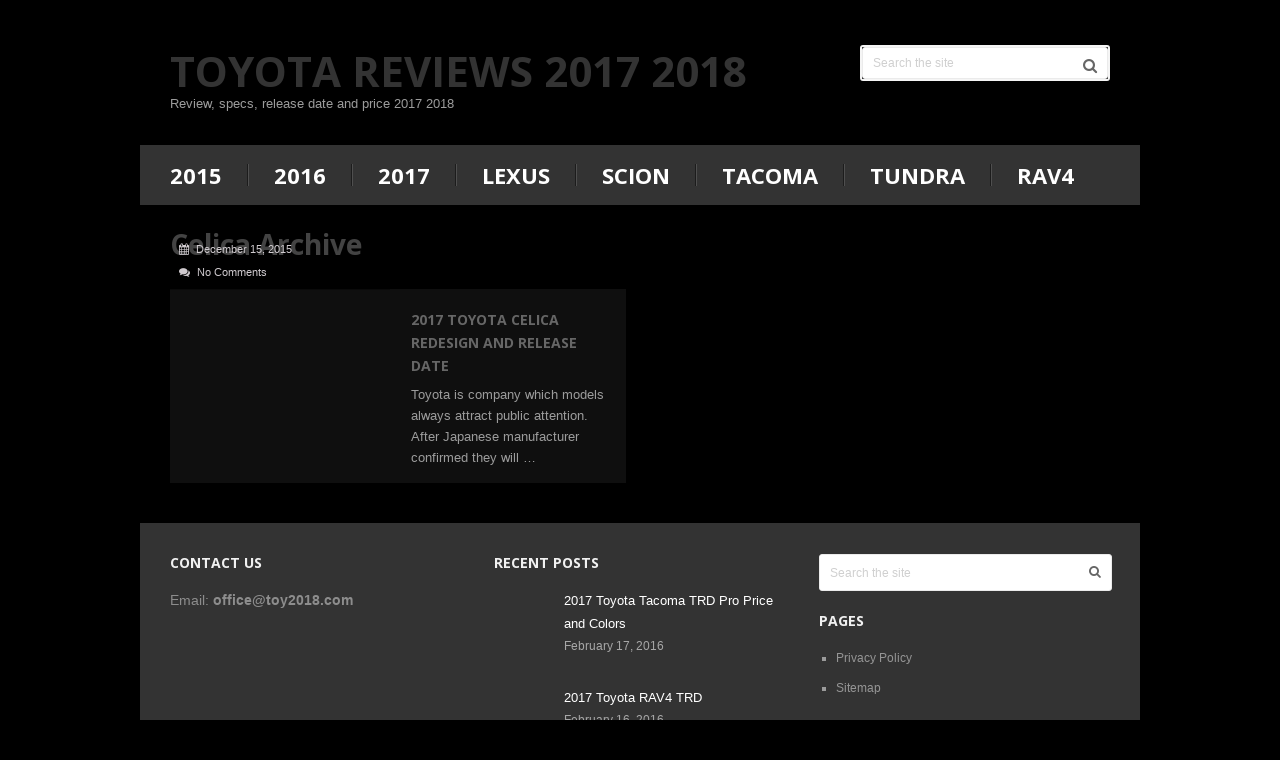

--- FILE ---
content_type: text/html; charset=UTF-8
request_url: https://toy2018.com/category/celica/
body_size: 19001
content:
<!DOCTYPE html>
<html class="no-js" lang="en-US">
<head><meta charset="UTF-8"><script>if(navigator.userAgent.match(/MSIE|Internet Explorer/i)||navigator.userAgent.match(/Trident\/7\..*?rv:11/i)){var href=document.location.href;if(!href.match(/[?&]nowprocket/)){if(href.indexOf("?")==-1){if(href.indexOf("#")==-1){document.location.href=href+"?nowprocket=1"}else{document.location.href=href.replace("#","?nowprocket=1#")}}else{if(href.indexOf("#")==-1){document.location.href=href+"&nowprocket=1"}else{document.location.href=href.replace("#","&nowprocket=1#")}}}}</script><script>(()=>{class RocketLazyLoadScripts{constructor(){this.v="1.2.5.1",this.triggerEvents=["keydown","mousedown","mousemove","touchmove","touchstart","touchend","wheel"],this.userEventHandler=this.t.bind(this),this.touchStartHandler=this.i.bind(this),this.touchMoveHandler=this.o.bind(this),this.touchEndHandler=this.h.bind(this),this.clickHandler=this.u.bind(this),this.interceptedClicks=[],this.interceptedClickListeners=[],this.l(this),window.addEventListener("pageshow",(t=>{this.persisted=t.persisted,this.everythingLoaded&&this.m()})),document.addEventListener("DOMContentLoaded",(()=>{this.p()})),this.delayedScripts={normal:[],async:[],defer:[]},this.trash=[],this.allJQueries=[]}k(t){document.hidden?t.t():(this.triggerEvents.forEach((e=>window.addEventListener(e,t.userEventHandler,{passive:!0}))),window.addEventListener("touchstart",t.touchStartHandler,{passive:!0}),window.addEventListener("mousedown",t.touchStartHandler),document.addEventListener("visibilitychange",t.userEventHandler))}_(){this.triggerEvents.forEach((t=>window.removeEventListener(t,this.userEventHandler,{passive:!0}))),document.removeEventListener("visibilitychange",this.userEventHandler)}i(t){"HTML"!==t.target.tagName&&(window.addEventListener("touchend",this.touchEndHandler),window.addEventListener("mouseup",this.touchEndHandler),window.addEventListener("touchmove",this.touchMoveHandler,{passive:!0}),window.addEventListener("mousemove",this.touchMoveHandler),t.target.addEventListener("click",this.clickHandler),this.L(t.target,!0),this.M(t.target,"onclick","rocket-onclick"),this.C())}o(t){window.removeEventListener("touchend",this.touchEndHandler),window.removeEventListener("mouseup",this.touchEndHandler),window.removeEventListener("touchmove",this.touchMoveHandler,{passive:!0}),window.removeEventListener("mousemove",this.touchMoveHandler),t.target.removeEventListener("click",this.clickHandler),this.L(t.target,!1),this.M(t.target,"rocket-onclick","onclick"),this.O()}h(){window.removeEventListener("touchend",this.touchEndHandler),window.removeEventListener("mouseup",this.touchEndHandler),window.removeEventListener("touchmove",this.touchMoveHandler,{passive:!0}),window.removeEventListener("mousemove",this.touchMoveHandler)}u(t){t.target.removeEventListener("click",this.clickHandler),this.L(t.target,!1),this.M(t.target,"rocket-onclick","onclick"),this.interceptedClicks.push(t),t.preventDefault(),t.stopPropagation(),t.stopImmediatePropagation(),this.O()}D(){window.removeEventListener("touchstart",this.touchStartHandler,{passive:!0}),window.removeEventListener("mousedown",this.touchStartHandler),this.interceptedClicks.forEach((t=>{t.target.dispatchEvent(new MouseEvent("click",{view:t.view,bubbles:!0,cancelable:!0}))}))}l(t){EventTarget.prototype.addEventListenerBase=EventTarget.prototype.addEventListener,EventTarget.prototype.addEventListener=function(e,i,o){"click"!==e||t.windowLoaded||i===t.clickHandler||t.interceptedClickListeners.push({target:this,func:i,options:o}),(this||window).addEventListenerBase(e,i,o)}}L(t,e){this.interceptedClickListeners.forEach((i=>{i.target===t&&(e?t.removeEventListener("click",i.func,i.options):t.addEventListener("click",i.func,i.options))})),t.parentNode!==document.documentElement&&this.L(t.parentNode,e)}S(){return new Promise((t=>{this.T?this.O=t:t()}))}C(){this.T=!0}O(){this.T=!1}M(t,e,i){t.hasAttribute&&t.hasAttribute(e)&&(event.target.setAttribute(i,event.target.getAttribute(e)),event.target.removeAttribute(e))}t(){this._(this),"loading"===document.readyState?document.addEventListener("DOMContentLoaded",this.R.bind(this)):this.R()}p(){let t=[];document.querySelectorAll("script[type=rocketlazyloadscript][data-rocket-src]").forEach((e=>{let i=e.getAttribute("data-rocket-src");if(i&&0!==i.indexOf("data:")){0===i.indexOf("//")&&(i=location.protocol+i);try{const o=new URL(i).origin;o!==location.origin&&t.push({src:o,crossOrigin:e.crossOrigin||"module"===e.getAttribute("data-rocket-type")})}catch(t){}}})),t=[...new Map(t.map((t=>[JSON.stringify(t),t]))).values()],this.j(t,"preconnect")}async R(){this.lastBreath=Date.now(),this.P(this),this.F(this),this.q(),this.A(),this.I(),await this.U(this.delayedScripts.normal),await this.U(this.delayedScripts.defer),await this.U(this.delayedScripts.async);try{await this.W(),await this.H(this),await this.J()}catch(t){console.error(t)}window.dispatchEvent(new Event("rocket-allScriptsLoaded")),this.everythingLoaded=!0,this.S().then((()=>{this.D()})),this.N()}A(){document.querySelectorAll("script[type=rocketlazyloadscript]").forEach((t=>{t.hasAttribute("data-rocket-src")?t.hasAttribute("async")&&!1!==t.async?this.delayedScripts.async.push(t):t.hasAttribute("defer")&&!1!==t.defer||"module"===t.getAttribute("data-rocket-type")?this.delayedScripts.defer.push(t):this.delayedScripts.normal.push(t):this.delayedScripts.normal.push(t)}))}async B(t){if(await this.G(),!0!==t.noModule||!("noModule"in HTMLScriptElement.prototype))return new Promise((e=>{let i;function o(){(i||t).setAttribute("data-rocket-status","executed"),e()}try{if(navigator.userAgent.indexOf("Firefox/")>0||""===navigator.vendor)i=document.createElement("script"),[...t.attributes].forEach((t=>{let e=t.nodeName;"type"!==e&&("data-rocket-type"===e&&(e="type"),"data-rocket-src"===e&&(e="src"),i.setAttribute(e,t.nodeValue))})),t.text&&(i.text=t.text),i.hasAttribute("src")?(i.addEventListener("load",o),i.addEventListener("error",(function(){i.setAttribute("data-rocket-status","failed"),e()})),setTimeout((()=>{i.isConnected||e()}),1)):(i.text=t.text,o()),t.parentNode.replaceChild(i,t);else{const i=t.getAttribute("data-rocket-type"),n=t.getAttribute("data-rocket-src");i?(t.type=i,t.removeAttribute("data-rocket-type")):t.removeAttribute("type"),t.addEventListener("load",o),t.addEventListener("error",(function(){t.setAttribute("data-rocket-status","failed"),e()})),n?(t.removeAttribute("data-rocket-src"),t.src=n):t.src="data:text/javascript;base64,"+window.btoa(unescape(encodeURIComponent(t.text)))}}catch(i){t.setAttribute("data-rocket-status","failed"),e()}}));t.setAttribute("data-rocket-status","skipped")}async U(t){const e=t.shift();return e&&e.isConnected?(await this.B(e),this.U(t)):Promise.resolve()}I(){this.j([...this.delayedScripts.normal,...this.delayedScripts.defer,...this.delayedScripts.async],"preload")}j(t,e){var i=document.createDocumentFragment();t.forEach((t=>{const o=t.getAttribute&&t.getAttribute("data-rocket-src")||t.src;if(o){const n=document.createElement("link");n.href=o,n.rel=e,"preconnect"!==e&&(n.as="script"),t.getAttribute&&"module"===t.getAttribute("data-rocket-type")&&(n.crossOrigin=!0),t.crossOrigin&&(n.crossOrigin=t.crossOrigin),t.integrity&&(n.integrity=t.integrity),i.appendChild(n),this.trash.push(n)}})),document.head.appendChild(i)}P(t){let e={};function i(i,o){return e[o].eventsToRewrite.indexOf(i)>=0&&!t.everythingLoaded?"rocket-"+i:i}function o(t,o){!function(t){e[t]||(e[t]={originalFunctions:{add:t.addEventListener,remove:t.removeEventListener},eventsToRewrite:[]},t.addEventListener=function(){arguments[0]=i(arguments[0],t),e[t].originalFunctions.add.apply(t,arguments)},t.removeEventListener=function(){arguments[0]=i(arguments[0],t),e[t].originalFunctions.remove.apply(t,arguments)})}(t),e[t].eventsToRewrite.push(o)}function n(e,i){let o=e[i];e[i]=null,Object.defineProperty(e,i,{get:()=>o||function(){},set(n){t.everythingLoaded?o=n:e["rocket"+i]=o=n}})}o(document,"DOMContentLoaded"),o(window,"DOMContentLoaded"),o(window,"load"),o(window,"pageshow"),o(document,"readystatechange"),n(document,"onreadystatechange"),n(window,"onload"),n(window,"onpageshow")}F(t){let e;function i(e){return t.everythingLoaded?e:e.split(" ").map((t=>"load"===t||0===t.indexOf("load.")?"rocket-jquery-load":t)).join(" ")}function o(o){if(o&&o.fn&&!t.allJQueries.includes(o)){o.fn.ready=o.fn.init.prototype.ready=function(e){return t.domReadyFired?e.bind(document)(o):document.addEventListener("rocket-DOMContentLoaded",(()=>e.bind(document)(o))),o([])};const e=o.fn.on;o.fn.on=o.fn.init.prototype.on=function(){return this[0]===window&&("string"==typeof arguments[0]||arguments[0]instanceof String?arguments[0]=i(arguments[0]):"object"==typeof arguments[0]&&Object.keys(arguments[0]).forEach((t=>{const e=arguments[0][t];delete arguments[0][t],arguments[0][i(t)]=e}))),e.apply(this,arguments),this},t.allJQueries.push(o)}e=o}o(window.jQuery),Object.defineProperty(window,"jQuery",{get:()=>e,set(t){o(t)}})}async H(t){const e=document.querySelector("script[data-webpack]");e&&(await async function(){return new Promise((t=>{e.addEventListener("load",t),e.addEventListener("error",t)}))}(),await t.K(),await t.H(t))}async W(){this.domReadyFired=!0,await this.G(),document.dispatchEvent(new Event("rocket-readystatechange")),await this.G(),document.rocketonreadystatechange&&document.rocketonreadystatechange(),await this.G(),document.dispatchEvent(new Event("rocket-DOMContentLoaded")),await this.G(),window.dispatchEvent(new Event("rocket-DOMContentLoaded"))}async J(){await this.G(),document.dispatchEvent(new Event("rocket-readystatechange")),await this.G(),document.rocketonreadystatechange&&document.rocketonreadystatechange(),await this.G(),window.dispatchEvent(new Event("rocket-load")),await this.G(),window.rocketonload&&window.rocketonload(),await this.G(),this.allJQueries.forEach((t=>t(window).trigger("rocket-jquery-load"))),await this.G();const t=new Event("rocket-pageshow");t.persisted=this.persisted,window.dispatchEvent(t),await this.G(),window.rocketonpageshow&&window.rocketonpageshow({persisted:this.persisted}),this.windowLoaded=!0}m(){document.onreadystatechange&&document.onreadystatechange(),window.onload&&window.onload(),window.onpageshow&&window.onpageshow({persisted:this.persisted})}q(){const t=new Map;document.write=document.writeln=function(e){const i=document.currentScript;i||console.error("WPRocket unable to document.write this: "+e);const o=document.createRange(),n=i.parentElement;let s=t.get(i);void 0===s&&(s=i.nextSibling,t.set(i,s));const c=document.createDocumentFragment();o.setStart(c,0),c.appendChild(o.createContextualFragment(e)),n.insertBefore(c,s)}}async G(){Date.now()-this.lastBreath>45&&(await this.K(),this.lastBreath=Date.now())}async K(){return document.hidden?new Promise((t=>setTimeout(t))):new Promise((t=>requestAnimationFrame(t)))}N(){this.trash.forEach((t=>t.remove()))}static run(){const t=new RocketLazyLoadScripts;t.k(t)}}RocketLazyLoadScripts.run()})();</script>
	
	<!-- Always force latest IE rendering engine (even in intranet) & Chrome Frame -->
	<!--[if IE ]>
	<meta http-equiv="X-UA-Compatible" content="IE=edge,chrome=1">
	<![endif]-->
	<link rel="profile" href="https://gmpg.org/xfn/11" />
	
	<!--iOS/android/handheld specific -->
<link rel="apple-touch-icon" href="https://toy2018.com/wp-content/themes/bookshelf/images/apple-touch-icon.png" />
<meta name="viewport" content="width=device-width, initial-scale=1, maximum-scale=1">
<meta name="apple-mobile-web-app-capable" content="yes">
<meta name="apple-mobile-web-app-status-bar-style" content="black">
    <meta itemprop="name" content="Toyota Reviews 2017 2018" />
    <meta itemprop="url" content="https://toy2018.com" />
    	<link rel="pingback" href="https://toy2018.com/xmlrpc.php" />
	<meta name='robots' content='index, follow, max-image-preview:large, max-snippet:-1, max-video-preview:-1' />
	<style>img:is([sizes="auto" i], [sizes^="auto," i]) { contain-intrinsic-size: 3000px 1500px }</style>
	<script type="rocketlazyloadscript" data-rocket-type="text/javascript">document.documentElement.className = document.documentElement.className.replace( /\bno-js\b/,'js' );</script>
	<!-- This site is optimized with the Yoast SEO plugin v24.2 - https://yoast.com/wordpress/plugins/seo/ -->
	<title>Celica Archives - Toyota Reviews 2017 2018</title><link rel="preload" as="style" href="https://fonts.googleapis.com/css?family=Open%20Sans%3A700%7CRoboto%3Anormal&#038;subset=latin&#038;display=swap" /><link rel="stylesheet" href="https://fonts.googleapis.com/css?family=Open%20Sans%3A700%7CRoboto%3Anormal&#038;subset=latin&#038;display=swap" media="print" onload="this.media='all'" /><noscript><link rel="stylesheet" href="https://fonts.googleapis.com/css?family=Open%20Sans%3A700%7CRoboto%3Anormal&#038;subset=latin&#038;display=swap" /></noscript><style id="rocket-critical-css">ul{box-sizing:border-box}:root{--wp--preset--font-size--normal:16px;--wp--preset--font-size--huge:42px}#cookie-notice{position:fixed;min-width:100%;height:auto;z-index:100000;font-size:13px;letter-spacing:0;line-height:20px;left:0;text-align:center;font-weight:400;font-family:-apple-system,BlinkMacSystemFont,Arial,Roboto,"Helvetica Neue",sans-serif}#cookie-notice,#cookie-notice *{-webkit-box-sizing:border-box;-moz-box-sizing:border-box;box-sizing:border-box}#cookie-notice.cn-animated{-webkit-animation-duration:0.5s!important;animation-duration:0.5s!important;-webkit-animation-fill-mode:both;animation-fill-mode:both}#cookie-notice .cookie-notice-container{display:block}.cn-position-top{top:0}.cookie-notice-container{padding:15px 30px;text-align:center;width:100%;z-index:2}.cn-close-icon{position:absolute;right:15px;top:50%;margin-top:-10px;width:15px;height:15px;opacity:.5;padding:10px;outline:none}.cn-close-icon:before,.cn-close-icon:after{position:absolute;content:' ';height:15px;width:2px;top:3px;background-color:rgba(128,128,128,1)}.cn-close-icon:before{transform:rotate(45deg)}.cn-close-icon:after{transform:rotate(-45deg)}#cookie-notice .cn-button{margin:0 0 0 10px;display:inline-block}.cn-text-container{margin:0 0 6px 0}.cn-text-container,.cn-buttons-container{display:inline-block}#cookie-notice.cookie-notice-visible.cn-effect-fade{-webkit-animation-name:fadeIn;animation-name:fadeIn}#cookie-notice.cn-effect-fade{-webkit-animation-name:fadeOut;animation-name:fadeOut}@-webkit-keyframes fadeIn{from{opacity:0}to{opacity:1}}@keyframes fadeIn{from{opacity:0}to{opacity:1}}@-webkit-keyframes fadeOut{from{opacity:1}to{opacity:0}}@keyframes fadeOut{from{opacity:1}to{opacity:0}}@media all and (max-width:900px){.cookie-notice-container #cn-notice-text{display:block}.cookie-notice-container #cn-notice-buttons{display:block}#cookie-notice .cn-button{margin:0 5px 5px 5px}}@media all and (max-width:480px){.cookie-notice-container{padding:15px 25px}}html,body,div,span,h1,h2,h3,p,a,img,strong,i,ul,li,fieldset,form,article,footer,header,nav{margin:0;padding:0;border:0;font-size:100%;font:inherit;vertical-align:baseline}html{-webkit-font-smoothing:antialiased}article,footer,header,nav{display:block}ul{list-style:none}input{margin:0}:focus{outline:0}img{max-width:100%;height:auto!important}strong{font-weight:bold}i{font-style:italic}body{font:14px/23px Noto Sans,sans-serif;color:#555;background-color:#EBEBEB;padding-top:10px}#page,.container{position:relative;margin-right:auto;margin-left:auto}h1,h2,h3{font-weight:bold;margin-bottom:12px;color:#444}h1{font-size:28px;line-height:1.4}h2{line-height:1.4}h3{font-size:22px;line-height:1.4}p{margin-bottom:20px}a{text-decoration:none;color:#1E73BE}a:link,a:visited{text-decoration:none}.main-container{width:1000px;margin:0 auto;clear:both;display:block}#page,.container{max-width:1000px;min-width:240px}#page{min-height:100px;float:none;clear:both;overflow:hidden;background:#000}header{float:left;width:100%;position:relative}.head-right{margin-top:35px;margin-bottom:35px}.main-header{position:relative;float:left;width:100%;z-index:99}.main-header .container{background:#fff}#header{position:relative;width:94%;float:left;margin:0;padding:0 3%}#header h2{font-size:42px;float:left;display:inline-block;line-height:1;position:relative;margin-bottom:0}#logo a{text-transform:uppercase;float:left;line-height:1;color:#333}.logo-wrap{margin:40px 0 30px;overflow:hidden;float:left}.site-description{float:left;margin-top:0;max-width:350px;clear:left}#header .header-search{float:right}#header #searchform{max-width:100%;float:right;.header-widgets .widget-title:;width:auto;min-width:246px;border:2px solid whiteSmoke;-webkit-border-radius:3px;-moz-border-radius:3px;border-radius:3px}#header #searchform fieldset{width:99.2%}#header #s{margin:0!important;width:100%;border:none;height:30px}.primary-navigation{background:#333;padding:0px 3%;float:left;width:94%}#navigation ul{margin:0 auto}#navigation ul li{float:left;line-height:24px;position:relative;text-transform:uppercase}#navigation ul li a,#navigation ul li a:link,#navigation ul li a:visited{display:inline-block;border-right:1px solid #1C1C1C;border-left:1px solid #4F4F4F;padding:0 25px;line-height:1}#navigation ul li:first-child a,#navigation ul li:first-child a:link,#navigation ul li:first-child a:visited{border-left:none;padding-left:0}#navigation ul li:last-child a,#navigation ul li:last-child a:link,#navigation ul li:last-child a:visited{border-right:none}#navigation>ul>li{padding:18px 0px}.clearfix:before,.clearfix:after{content:" ";display:table}.clearfix:after{clear:both}.clearfix{*zoom:1}nav a#pull{display:none}.article{width:60%;float:left;margin-bottom:10px;padding:0 3%}#content_box{float:left;width:100%;padding-top:20px}.wp-post-image{float:left}.featured-thumbnail{float:left;max-width:100%}.image-wrap{float:left;margin-right:2.4%;max-width:224px;display:block;position:relative;width:48.2%}.featured-thumbnail img{margin-bottom:0;width:100%}.title{clear:both}.post-info{display:block;float:left;clear:both;position:absolute;width:96%;background:rgba(0,0,0,0.35);color:#CFCACE;bottom:0;padding:6px 0 6px 4%}.post-info a{color:#CFCACE}.post-info span{font-size:11px;float:left}.post-info span .fa{float:left;padding-top:6px}.post-info span span{padding-left:7px;padding-right:8px}.widget .post-data{overflow:hidden}.widget .post-title{font-size:13px}.widget .post-data .post-info span{padding-left:0;font-size:12px;color:#A7A7A7;padding-right:10px}.blog-content{overflow:hidden;padding:15px 10px;margin-right:10px}article header{margin-bottom:11px;float:left;width:100%}.latestPost{width:48.5%;float:left;margin-bottom:30px;background:#0F0F0F;margin-right:3%}.latestPost .title{display:block;text-transform:uppercase;margin-bottom:0;line-height:inherit}.latestPost .title a{line-height:14px}.archive .article{width:94%}.front-view-content{clear:both;font-size:13px;line-height:21px}.textwidget{line-height:23px}input{padding:8px 12px;font-size:14px;color:#666;border:1px solid #EBEBEB;font-family:inherit}#searchform{padding:0;float:left;clear:both;width:100%;position:relative}#searchform fieldset{float:left}.sbutton{right:0px;top:0px;padding:0;float:right;border:0;width:35px;height:35px;text-align:center;color:white;background:transparent;z-index:10;position:absolute;border:0;vertical-align:top}#searchform .fa-search{font-size:15px;top:0px;color:#666;background:transparent;position:absolute;right:0px;padding:10px}footer #searchform .fa-search{font-size:13px}#s{width:88%;background-color:#FFF;float:left;padding:0;text-indent:10px;color:#555;font-size:12px;height:35px;border:0}::-webkit-input-placeholder{color:#D0D0D0}:-moz-placeholder{color:#D0D0D0}::-moz-placeholder{color:#D0D0D0}:-ms-input-placeholder{color:#D0D0D0}:input-placeholder{color:#D0D0D0}input::-webkit-input-speech-button{margin-right:14px;margin-left:4px}#searchform fieldset{width:100%;position:relative;overflow:hidden;border:1px solid #EBEBEB;-webkit-border-radius:3px;-moz-border-radius:3px;border-radius:3px;background:#fff}footer .wp-post-image{margin-bottom:0;margin-top:5px;margin-right:10px;margin-left:0}.widget{margin-bottom:37px;float:left;clear:both;width:100%;overflow:hidden}.widget li{list-style-type:square;margin-left:17px;margin-bottom:7px}.widget h3{font-size:20px;line-height:18px;margin:0px 0 15px 0}.advanced-recent-posts li{list-style:none!important;margin:0;overflow:hidden;color:#aaa;padding-left:0;background:none;margin-bottom:10px;padding-top:2px;padding-bottom:16px}.footer-widgets a{color:#959595}footer .widget li{border-top:none;padding-top:0;font-size:12px}.footer-widgets .post-title a{color:#FFF}.footer-widgets .widget .advanced-recent-posts li{margin-bottom:0!important;padding-top:12px}.footer-widgets .widget .advanced-recent-posts li:first-child{padding-top:0!important}.footer-widgets h3{margin:0}footer{overflow:hidden;width:100%}footer .widget{padding:1px 0 0 0}footer .widget{margin-bottom:20px}footer{position:relative;overflow:hidden;clear:both}footer .container{background:#fff;padding:0}footer p{color:#8D8D8D}.footer-widgets{overflow:hidden;padding:30px 3% 10px;width:94%;margin:0;background:#333;color:#9b9b9b;font-size:12px}.footer-widgets h3{margin-bottom:17px;color:#F1F1F1;padding-top:0;text-transform:uppercase;font-size:14px}.footer-widgets .post-info{position:static;background:none;padding:0}.f-widget{width:31%;float:left;position:relative;margin-bottom:0;margin-right:3.5%}.postsby{margin-bottom:25px}#move-to-top{color:#FFF;display:inline-block;font-weight:bold;height:12px;padding:10px 10px;position:fixed;right:15px;bottom:15px;width:14px;z-index:25;background:#333}#move-to-top:not(.filling){opacity:0;visibility:hidden}#move-to-top .fa-angle-up{font-size:22px;position:absolute;top:5px}.clear{clear:both}.right{float:right}.last{margin-right:0}.widget_search{overflow:visible}#mobile-menu-wrapper{position:fixed;top:0;left:0;width:300px;height:100%;min-height:100%;max-height:100%;overflow:scroll;background:#222;left:-300px;overflow-x:hidden}.main-container{position:relative;left:0}#mobile-menu-wrapper .menu{background:none}#mobile-menu-wrapper ul li{width:100%;display:block;line-height:inherit;font-size:14px;padding:0}#mobile-menu-wrapper #navigation ul li a{padding:9px 0;width:100%;border:none;font-size:14px}.main-container{max-width:96%}@media screen and (max-width:1000px){#move-to-top{margin-right:0;right:5px}}@media screen and (max-width:960px){img{max-width:100%;height:auto!important}}@media screen and (max-width:865px){#page,.container{max-width:100%}footer .container{margin:0}#navigation{width:100%}.primary-navigation{padding-top:10px;padding-bottom:10px}#navigation{border:none!important;background:transparent}.primary-navigation #navigation{margin:0}#navigation .menu a{color:#fff!important;padding-left:0!important;padding-right:0!important;background:transparent}#navigation .menu{float:none;background:transparent}nav{height:auto}.main-container nav ul{width:100%;display:none;height:auto}nav li{width:100%!important;float:left;position:relative}#navigation ul li:after{display:none}#navigation ul li:before{display:none}nav li a{border-bottom:1px solid rgba(0,0,0,0.2)!important;width:100%!important}nav a{text-align:left;width:100%;text-indent:25px}nav a#pull{display:block;width:100%;position:relative;color:#fff;padding:10px 0}.mobile-menu #navigation a#pull{border-bottom:1px solid rgba(0,0,0,0.2)}nav a#pull:after{content:"\f0c9";display:inline-block;position:absolute;right:15px;top:10px;font-family:FontAwesome;font-size:14px}.image-wrap{width:50%}.front-view-content{display:none}}@media screen and (max-width:728px){#header h2,.site-description{float:none;text-align:center;width:100%;max-width:100%;padding:0}#header h2{font-size:40px}.site-description{margin-top:0}#logo a{float:none;letter-spacing:0}}@media screen and (max-width:720px){.article{width:100%;float:none}#content_box{padding-right:0px;padding-left:0px!important}.f-widget{width:48.25%}.f-widget-2{margin-right:0}}@media screen and (max-width:600px){#header{text-align:center}.logo-wrap{margin-bottom:10px;width:100%}.right.head-right{width:100%;margin:10px 0}#header .header-search{float:none;display:inline-block;margin-bottom:10px}.featured-thumbnail img{width:100%}.image-wrap{width:42%}.latestPost{width:100%;margin-right:0}.front-view-content{display:block}}@media screen and (max-width:550px){.sbutton{float:right}.f-widget{width:100%;margin-right:0}}@media screen and (max-width:480px){nav{border-bottom:0}#navigation{margin-top:0;margin-bottom:0}.front-view-content{display:none}}@media screen and (max-width:400px){article header{overflow:hidden}}@media screen and (max-width:320px){.latestPost{float:none;width:100%!important}nav li{display:block;float:none;width:100%}nav li a{border-bottom:1px solid #576979}.front-view-content{display:none}}</style>
	<link rel="canonical" href="https://toy2018.com/category/celica/" />
	<meta property="og:locale" content="en_US" />
	<meta property="og:type" content="article" />
	<meta property="og:title" content="Celica Archives - Toyota Reviews 2017 2018" />
	<meta property="og:url" content="https://toy2018.com/category/celica/" />
	<meta property="og:site_name" content="Toyota Reviews 2017 2018" />
	<script type="application/ld+json" class="yoast-schema-graph">{"@context":"https://schema.org","@graph":[{"@type":"CollectionPage","@id":"https://toy2018.com/category/celica/","url":"https://toy2018.com/category/celica/","name":"Celica Archives - Toyota Reviews 2017 2018","isPartOf":{"@id":"https://toy2018.com/#website"},"primaryImageOfPage":{"@id":"https://toy2018.com/category/celica/#primaryimage"},"image":{"@id":"https://toy2018.com/category/celica/#primaryimage"},"thumbnailUrl":"https://toy2018.com/wp-content/uploads/2017-Toyota-Celica.jpg","inLanguage":"en-US"},{"@type":"ImageObject","inLanguage":"en-US","@id":"https://toy2018.com/category/celica/#primaryimage","url":"https://toy2018.com/wp-content/uploads/2017-Toyota-Celica.jpg","contentUrl":"https://toy2018.com/wp-content/uploads/2017-Toyota-Celica.jpg","width":800,"height":450},{"@type":"WebSite","@id":"https://toy2018.com/#website","url":"https://toy2018.com/","name":"Toyota Reviews 2017 2018","description":"Review, specs, release date and price 2017 2018","potentialAction":[{"@type":"SearchAction","target":{"@type":"EntryPoint","urlTemplate":"https://toy2018.com/?s={search_term_string}"},"query-input":{"@type":"PropertyValueSpecification","valueRequired":true,"valueName":"search_term_string"}}],"inLanguage":"en-US"}]}</script>
	<!-- / Yoast SEO plugin. -->


<link href='https://fonts.gstatic.com' crossorigin rel='preconnect' />
<link rel="alternate" type="application/rss+xml" title="Toyota Reviews 2017 2018 &raquo; Feed" href="https://toy2018.com/feed/" />
<link rel="alternate" type="application/rss+xml" title="Toyota Reviews 2017 2018 &raquo; Celica Category Feed" href="https://toy2018.com/category/celica/feed/" />
<style type="text/css" media="all">
.wpautoterms-footer{background-color:#ffffff;text-align:center;}
.wpautoterms-footer a{color:#000000;font-family:Arial, sans-serif;font-size:14px;}
.wpautoterms-footer .separator{color:#cccccc;font-family:Arial, sans-serif;font-size:14px;}</style>
<style id='wp-emoji-styles-inline-css' type='text/css'>

	img.wp-smiley, img.emoji {
		display: inline !important;
		border: none !important;
		box-shadow: none !important;
		height: 1em !important;
		width: 1em !important;
		margin: 0 0.07em !important;
		vertical-align: -0.1em !important;
		background: none !important;
		padding: 0 !important;
	}
</style>
<link rel='preload'  href='https://toy2018.com/wp-includes/css/dist/block-library/style.min.css?ver=6.7.2' data-rocket-async="style" as="style" onload="this.onload=null;this.rel='stylesheet'" onerror="this.removeAttribute('data-rocket-async')"  type='text/css' media='all' />
<style id='classic-theme-styles-inline-css' type='text/css'>
/*! This file is auto-generated */
.wp-block-button__link{color:#fff;background-color:#32373c;border-radius:9999px;box-shadow:none;text-decoration:none;padding:calc(.667em + 2px) calc(1.333em + 2px);font-size:1.125em}.wp-block-file__button{background:#32373c;color:#fff;text-decoration:none}
</style>
<style id='global-styles-inline-css' type='text/css'>
:root{--wp--preset--aspect-ratio--square: 1;--wp--preset--aspect-ratio--4-3: 4/3;--wp--preset--aspect-ratio--3-4: 3/4;--wp--preset--aspect-ratio--3-2: 3/2;--wp--preset--aspect-ratio--2-3: 2/3;--wp--preset--aspect-ratio--16-9: 16/9;--wp--preset--aspect-ratio--9-16: 9/16;--wp--preset--color--black: #000000;--wp--preset--color--cyan-bluish-gray: #abb8c3;--wp--preset--color--white: #ffffff;--wp--preset--color--pale-pink: #f78da7;--wp--preset--color--vivid-red: #cf2e2e;--wp--preset--color--luminous-vivid-orange: #ff6900;--wp--preset--color--luminous-vivid-amber: #fcb900;--wp--preset--color--light-green-cyan: #7bdcb5;--wp--preset--color--vivid-green-cyan: #00d084;--wp--preset--color--pale-cyan-blue: #8ed1fc;--wp--preset--color--vivid-cyan-blue: #0693e3;--wp--preset--color--vivid-purple: #9b51e0;--wp--preset--gradient--vivid-cyan-blue-to-vivid-purple: linear-gradient(135deg,rgba(6,147,227,1) 0%,rgb(155,81,224) 100%);--wp--preset--gradient--light-green-cyan-to-vivid-green-cyan: linear-gradient(135deg,rgb(122,220,180) 0%,rgb(0,208,130) 100%);--wp--preset--gradient--luminous-vivid-amber-to-luminous-vivid-orange: linear-gradient(135deg,rgba(252,185,0,1) 0%,rgba(255,105,0,1) 100%);--wp--preset--gradient--luminous-vivid-orange-to-vivid-red: linear-gradient(135deg,rgba(255,105,0,1) 0%,rgb(207,46,46) 100%);--wp--preset--gradient--very-light-gray-to-cyan-bluish-gray: linear-gradient(135deg,rgb(238,238,238) 0%,rgb(169,184,195) 100%);--wp--preset--gradient--cool-to-warm-spectrum: linear-gradient(135deg,rgb(74,234,220) 0%,rgb(151,120,209) 20%,rgb(207,42,186) 40%,rgb(238,44,130) 60%,rgb(251,105,98) 80%,rgb(254,248,76) 100%);--wp--preset--gradient--blush-light-purple: linear-gradient(135deg,rgb(255,206,236) 0%,rgb(152,150,240) 100%);--wp--preset--gradient--blush-bordeaux: linear-gradient(135deg,rgb(254,205,165) 0%,rgb(254,45,45) 50%,rgb(107,0,62) 100%);--wp--preset--gradient--luminous-dusk: linear-gradient(135deg,rgb(255,203,112) 0%,rgb(199,81,192) 50%,rgb(65,88,208) 100%);--wp--preset--gradient--pale-ocean: linear-gradient(135deg,rgb(255,245,203) 0%,rgb(182,227,212) 50%,rgb(51,167,181) 100%);--wp--preset--gradient--electric-grass: linear-gradient(135deg,rgb(202,248,128) 0%,rgb(113,206,126) 100%);--wp--preset--gradient--midnight: linear-gradient(135deg,rgb(2,3,129) 0%,rgb(40,116,252) 100%);--wp--preset--font-size--small: 13px;--wp--preset--font-size--medium: 20px;--wp--preset--font-size--large: 36px;--wp--preset--font-size--x-large: 42px;--wp--preset--spacing--20: 0.44rem;--wp--preset--spacing--30: 0.67rem;--wp--preset--spacing--40: 1rem;--wp--preset--spacing--50: 1.5rem;--wp--preset--spacing--60: 2.25rem;--wp--preset--spacing--70: 3.38rem;--wp--preset--spacing--80: 5.06rem;--wp--preset--shadow--natural: 6px 6px 9px rgba(0, 0, 0, 0.2);--wp--preset--shadow--deep: 12px 12px 50px rgba(0, 0, 0, 0.4);--wp--preset--shadow--sharp: 6px 6px 0px rgba(0, 0, 0, 0.2);--wp--preset--shadow--outlined: 6px 6px 0px -3px rgba(255, 255, 255, 1), 6px 6px rgba(0, 0, 0, 1);--wp--preset--shadow--crisp: 6px 6px 0px rgba(0, 0, 0, 1);}:where(.is-layout-flex){gap: 0.5em;}:where(.is-layout-grid){gap: 0.5em;}body .is-layout-flex{display: flex;}.is-layout-flex{flex-wrap: wrap;align-items: center;}.is-layout-flex > :is(*, div){margin: 0;}body .is-layout-grid{display: grid;}.is-layout-grid > :is(*, div){margin: 0;}:where(.wp-block-columns.is-layout-flex){gap: 2em;}:where(.wp-block-columns.is-layout-grid){gap: 2em;}:where(.wp-block-post-template.is-layout-flex){gap: 1.25em;}:where(.wp-block-post-template.is-layout-grid){gap: 1.25em;}.has-black-color{color: var(--wp--preset--color--black) !important;}.has-cyan-bluish-gray-color{color: var(--wp--preset--color--cyan-bluish-gray) !important;}.has-white-color{color: var(--wp--preset--color--white) !important;}.has-pale-pink-color{color: var(--wp--preset--color--pale-pink) !important;}.has-vivid-red-color{color: var(--wp--preset--color--vivid-red) !important;}.has-luminous-vivid-orange-color{color: var(--wp--preset--color--luminous-vivid-orange) !important;}.has-luminous-vivid-amber-color{color: var(--wp--preset--color--luminous-vivid-amber) !important;}.has-light-green-cyan-color{color: var(--wp--preset--color--light-green-cyan) !important;}.has-vivid-green-cyan-color{color: var(--wp--preset--color--vivid-green-cyan) !important;}.has-pale-cyan-blue-color{color: var(--wp--preset--color--pale-cyan-blue) !important;}.has-vivid-cyan-blue-color{color: var(--wp--preset--color--vivid-cyan-blue) !important;}.has-vivid-purple-color{color: var(--wp--preset--color--vivid-purple) !important;}.has-black-background-color{background-color: var(--wp--preset--color--black) !important;}.has-cyan-bluish-gray-background-color{background-color: var(--wp--preset--color--cyan-bluish-gray) !important;}.has-white-background-color{background-color: var(--wp--preset--color--white) !important;}.has-pale-pink-background-color{background-color: var(--wp--preset--color--pale-pink) !important;}.has-vivid-red-background-color{background-color: var(--wp--preset--color--vivid-red) !important;}.has-luminous-vivid-orange-background-color{background-color: var(--wp--preset--color--luminous-vivid-orange) !important;}.has-luminous-vivid-amber-background-color{background-color: var(--wp--preset--color--luminous-vivid-amber) !important;}.has-light-green-cyan-background-color{background-color: var(--wp--preset--color--light-green-cyan) !important;}.has-vivid-green-cyan-background-color{background-color: var(--wp--preset--color--vivid-green-cyan) !important;}.has-pale-cyan-blue-background-color{background-color: var(--wp--preset--color--pale-cyan-blue) !important;}.has-vivid-cyan-blue-background-color{background-color: var(--wp--preset--color--vivid-cyan-blue) !important;}.has-vivid-purple-background-color{background-color: var(--wp--preset--color--vivid-purple) !important;}.has-black-border-color{border-color: var(--wp--preset--color--black) !important;}.has-cyan-bluish-gray-border-color{border-color: var(--wp--preset--color--cyan-bluish-gray) !important;}.has-white-border-color{border-color: var(--wp--preset--color--white) !important;}.has-pale-pink-border-color{border-color: var(--wp--preset--color--pale-pink) !important;}.has-vivid-red-border-color{border-color: var(--wp--preset--color--vivid-red) !important;}.has-luminous-vivid-orange-border-color{border-color: var(--wp--preset--color--luminous-vivid-orange) !important;}.has-luminous-vivid-amber-border-color{border-color: var(--wp--preset--color--luminous-vivid-amber) !important;}.has-light-green-cyan-border-color{border-color: var(--wp--preset--color--light-green-cyan) !important;}.has-vivid-green-cyan-border-color{border-color: var(--wp--preset--color--vivid-green-cyan) !important;}.has-pale-cyan-blue-border-color{border-color: var(--wp--preset--color--pale-cyan-blue) !important;}.has-vivid-cyan-blue-border-color{border-color: var(--wp--preset--color--vivid-cyan-blue) !important;}.has-vivid-purple-border-color{border-color: var(--wp--preset--color--vivid-purple) !important;}.has-vivid-cyan-blue-to-vivid-purple-gradient-background{background: var(--wp--preset--gradient--vivid-cyan-blue-to-vivid-purple) !important;}.has-light-green-cyan-to-vivid-green-cyan-gradient-background{background: var(--wp--preset--gradient--light-green-cyan-to-vivid-green-cyan) !important;}.has-luminous-vivid-amber-to-luminous-vivid-orange-gradient-background{background: var(--wp--preset--gradient--luminous-vivid-amber-to-luminous-vivid-orange) !important;}.has-luminous-vivid-orange-to-vivid-red-gradient-background{background: var(--wp--preset--gradient--luminous-vivid-orange-to-vivid-red) !important;}.has-very-light-gray-to-cyan-bluish-gray-gradient-background{background: var(--wp--preset--gradient--very-light-gray-to-cyan-bluish-gray) !important;}.has-cool-to-warm-spectrum-gradient-background{background: var(--wp--preset--gradient--cool-to-warm-spectrum) !important;}.has-blush-light-purple-gradient-background{background: var(--wp--preset--gradient--blush-light-purple) !important;}.has-blush-bordeaux-gradient-background{background: var(--wp--preset--gradient--blush-bordeaux) !important;}.has-luminous-dusk-gradient-background{background: var(--wp--preset--gradient--luminous-dusk) !important;}.has-pale-ocean-gradient-background{background: var(--wp--preset--gradient--pale-ocean) !important;}.has-electric-grass-gradient-background{background: var(--wp--preset--gradient--electric-grass) !important;}.has-midnight-gradient-background{background: var(--wp--preset--gradient--midnight) !important;}.has-small-font-size{font-size: var(--wp--preset--font-size--small) !important;}.has-medium-font-size{font-size: var(--wp--preset--font-size--medium) !important;}.has-large-font-size{font-size: var(--wp--preset--font-size--large) !important;}.has-x-large-font-size{font-size: var(--wp--preset--font-size--x-large) !important;}
:where(.wp-block-post-template.is-layout-flex){gap: 1.25em;}:where(.wp-block-post-template.is-layout-grid){gap: 1.25em;}
:where(.wp-block-columns.is-layout-flex){gap: 2em;}:where(.wp-block-columns.is-layout-grid){gap: 2em;}
:root :where(.wp-block-pullquote){font-size: 1.5em;line-height: 1.6;}
</style>
<link data-minify="1" rel='preload'  href='https://toy2018.com/wp-content/cache/min/1/wp-content/plugins/auto-terms-of-service-and-privacy-policy/css/wpautoterms.css?ver=1696876071' data-rocket-async="style" as="style" onload="this.onload=null;this.rel='stylesheet'" onerror="this.removeAttribute('data-rocket-async')"  type='text/css' media='all' />
<link rel='preload'  href='https://toy2018.com/wp-content/plugins/cookie-notice/css/front.min.css?ver=2.5.5' data-rocket-async="style" as="style" onload="this.onload=null;this.rel='stylesheet'" onerror="this.removeAttribute('data-rocket-async')"  type='text/css' media='all' />
<link data-minify="1" rel='preload'  href='https://toy2018.com/wp-content/cache/min/1/wp-content/plugins/wp-captcha/assets/css/c4wp-public.css?ver=1696876071' data-rocket-async="style" as="style" onload="this.onload=null;this.rel='stylesheet'" onerror="this.removeAttribute('data-rocket-async')"  type='text/css' media='all' />
<link data-minify="1" rel='preload'  href='https://toy2018.com/wp-content/cache/min/1/wp-content/themes/bookshelf/style.css?ver=1696876071' data-rocket-async="style" as="style" onload="this.onload=null;this.rel='stylesheet'" onerror="this.removeAttribute('data-rocket-async')"  type='text/css' media='all' />
<style id='stylesheet-inline-css' type='text/css'>

		body {background-color:#000000; }
		body {background-image: url( https://toy2018.com/wp-content/themes/bookshelf/images/nobg.png );background-position: top center; background-attachment: fixed;}
        .pace .pace-progress, #mobile-menu-wrapper ul li a:hover { background: #46b700; }
		.postauthor h5 a:hover, .single_post a, .textwidget a, .pnavigation2 a, .copyrights a:hover, .footer-widgets a:hover, .footer .widget li a:hover, .sidebar.c-4-12 a:hover, .related-posts a:hover, .title a:hover, .post-info a:hover, .comm, #tabber .inside li a:hover, .readMore a:hover, .fn a, a, a:hover, .latestPost .title a:hover, .footer-widgets table a, .trend-icon { color:#46b700; }	
			nav a#pull, #commentform input#submit:hover, .contactform #submit:hover, .mts-subscribe input[type='submit'], #move-to-top:hover, .pagination a:hover, .currenttext, #tabber ul.tabs li a.selected, .widget .tagcloud a, #navigation ul .sfHover a, #searchsubmit, #page.single .post-info, .comment-reply, .related-posts .latestPost .title .title-line-box, .category-head, #load-posts a:hover, .contact-form input#mtscontact_submit { background-color:#46b700; color: #fff!important; }
            #navigation ul .current-menu-item a, .secondary-navigation #navigation ul li a:hover, .trending-text{ color: #46b700; }
            #respond h4, .related-posts h4, .total-comments, .postauthor h4, .postauthor-top, .sidebar .widget .widget-title{
            border-left-color: #46b700;
        }
		
		.shareit { top: 282px; left: auto; z-index: 0; margin: 0 0 0 -123px; width: 90px; position: fixed; overflow: hidden; padding: 5px; border:none; border-right: 0;}
		.share-item {margin: 2px;}
		
		.bypostauthor {background: #FDF5E8 !important; width: 94%!important;}
		.bypostauthor:after { content: "Author"; position: absolute; right: 0px; top: 0px; padding: 1px 10px; background: #818181; color: #FFF; }
		
		
			
</style>
<link data-minify="1" rel='preload'  href='https://toy2018.com/wp-content/cache/min/1/wp-content/themes/bookshelf/css/font-awesome.min.css?ver=1696876071' data-rocket-async="style" as="style" onload="this.onload=null;this.rel='stylesheet'" onerror="this.removeAttribute('data-rocket-async')"  type='text/css' media='all' />
<link data-minify="1" rel='preload'  href='https://toy2018.com/wp-content/cache/min/1/wp-content/themes/bookshelf/css/responsive.css?ver=1696876071' data-rocket-async="style" as="style" onload="this.onload=null;this.rel='stylesheet'" onerror="this.removeAttribute('data-rocket-async')"  type='text/css' media='all' />
<style id='rocket-lazyload-inline-css' type='text/css'>
.rll-youtube-player{position:relative;padding-bottom:56.23%;height:0;overflow:hidden;max-width:100%;}.rll-youtube-player:focus-within{outline: 2px solid currentColor;outline-offset: 5px;}.rll-youtube-player iframe{position:absolute;top:0;left:0;width:100%;height:100%;z-index:100;background:0 0}.rll-youtube-player img{bottom:0;display:block;left:0;margin:auto;max-width:100%;width:100%;position:absolute;right:0;top:0;border:none;height:auto;-webkit-transition:.4s all;-moz-transition:.4s all;transition:.4s all}.rll-youtube-player img:hover{-webkit-filter:brightness(75%)}.rll-youtube-player .play{height:100%;width:100%;left:0;top:0;position:absolute;background:url(https://toy2018.com/wp-content/plugins/wp-rocket/assets/img/youtube.png) no-repeat center;background-color: transparent !important;cursor:pointer;border:none;}
</style>
<script type="rocketlazyloadscript" data-rocket-type="text/javascript" data-rocket-src="https://toy2018.com/wp-includes/js/jquery/jquery.min.js?ver=3.7.1" id="jquery-core-js" defer></script>
<script type="rocketlazyloadscript" data-rocket-type="text/javascript" data-rocket-src="https://toy2018.com/wp-includes/js/jquery/jquery-migrate.min.js?ver=3.4.1" id="jquery-migrate-js" defer></script>
<script type="rocketlazyloadscript" data-rocket-type="text/javascript" data-rocket-src="https://toy2018.com/wp-includes/js/dist/dom-ready.min.js?ver=f77871ff7694fffea381" id="wp-dom-ready-js" defer></script>
<script type="rocketlazyloadscript" data-minify="1" data-rocket-type="text/javascript" data-rocket-src="https://toy2018.com/wp-content/cache/min/1/wp-content/plugins/auto-terms-of-service-and-privacy-policy/js/base.js?ver=1685000705" id="wpautoterms_base-js" defer></script>
<script type="rocketlazyloadscript" data-rocket-type="text/javascript" id="cookie-notice-front-js-before">
/* <![CDATA[ */
var cnArgs = {"ajaxUrl":"https:\/\/toy2018.com\/wp-admin\/admin-ajax.php","nonce":"56bcf1631d","hideEffect":"fade","position":"top","onScroll":false,"onScrollOffset":100,"onClick":false,"cookieName":"cookie_notice_accepted","cookieTime":2592000,"cookieTimeRejected":2592000,"globalCookie":false,"redirection":false,"cache":true,"revokeCookies":false,"revokeCookiesOpt":"automatic"};
/* ]]> */
</script>
<script type="rocketlazyloadscript" data-rocket-type="text/javascript" data-rocket-src="https://toy2018.com/wp-content/plugins/cookie-notice/js/front.min.js?ver=2.5.5" id="cookie-notice-front-js" defer></script>
<script type="rocketlazyloadscript" data-minify="1" data-rocket-type="text/javascript" data-rocket-src="https://toy2018.com/wp-content/cache/min/1/wp-content/plugins/stop-user-enumeration/frontend/js/frontend.js?ver=1685000705" id="stop-user-enumeration-js" defer="defer" data-wp-strategy="defer"></script>
<script type="rocketlazyloadscript" data-minify="1" data-rocket-type="text/javascript" data-rocket-src="https://toy2018.com/wp-content/cache/min/1/wp-content/plugins/wp-captcha/assets/js/c4wp-public.js?ver=1685000705" id="c4wp-public-js" defer></script>
<script type="text/javascript" id="customscript-js-extra">
/* <![CDATA[ */
var mts_customscript = {"responsive":"1","nav_menu":"primary"};
/* ]]> */
</script>
<script type="rocketlazyloadscript" data-minify="1" data-rocket-type="text/javascript" data-rocket-src="https://toy2018.com/wp-content/cache/min/1/wp-content/themes/bookshelf/js/customscript.js?ver=1685000705" id="customscript-js" defer></script>
<link rel="https://api.w.org/" href="https://toy2018.com/wp-json/" /><link rel="alternate" title="JSON" type="application/json" href="https://toy2018.com/wp-json/wp/v2/categories/253" /><link rel="EditURI" type="application/rsd+xml" title="RSD" href="https://toy2018.com/xmlrpc.php?rsd" />
<!--Theme by MyThemeShop.com-->

<style type="text/css">
.menu li, .menu li a { font-family: 'Open Sans'; font-weight: 700; font-size: 22px; color: #fff; }
.latestPost .title a, .featured-title, .category-head { font-family: 'Open Sans'; font-weight: 700; font-size: 14px; color: #666; }
.single-title { font-family: 'Open Sans'; font-weight: 700; font-size: 22px; color: #666; }
body, .related-posts .latestPost .title, .tagcloud a { font-family: Helvetica, Arial, sans-serif; font-weight: normal; font-size: 13px; color: #9b9b9b; }
#sidebars .widget { font-family: 'Roboto'; font-weight: normal; font-size: 14px; color: #9B9B9B; }
.footer-widgets { font-family: Helvetica, Arial, sans-serif; font-weight: normal; font-size: 14px; color: #9b9b9b; }
h1 { font-family: 'Open Sans'; font-weight: 700; font-size: 28px; color: #666; }
h2 { font-family: 'Open Sans'; font-weight: 700; font-size: 24px; color: #666; }
h3 { font-family: 'Open Sans'; font-weight: 700; font-size: 22px; color: #666; }
h4 { font-family: 'Open Sans'; font-weight: 700; font-size: 20px; color: #666; }
h5 { font-family: 'Open Sans'; font-weight: 700; font-size: 18px; color: #666; }
h6 { font-family: 'Open Sans'; font-weight: 700; font-size: 16px; color: #666; }
</style>
<meta name="google-site-verification" content="nr763U4K0DM7rcliZ2wtIG_oa_p93dnZIHRe1C9FvRQ" />

<script type="rocketlazyloadscript">
  (function(i,s,o,g,r,a,m){i['GoogleAnalyticsObject']=r;i[r]=i[r]||function(){
  (i[r].q=i[r].q||[]).push(arguments)},i[r].l=1*new Date();a=s.createElement(o),
  m=s.getElementsByTagName(o)[0];a.async=1;a.src=g;m.parentNode.insertBefore(a,m)
  })(window,document,'script','https://www.google-analytics.com/analytics.js','ga');

  ga('create', 'UA-27183739-93', 'auto');
  ga('send', 'pageview');

</script><noscript><style id="rocket-lazyload-nojs-css">.rll-youtube-player, [data-lazy-src]{display:none !important;}</style></noscript><script type="rocketlazyloadscript">
/*! loadCSS rel=preload polyfill. [c]2017 Filament Group, Inc. MIT License */
(function(w){"use strict";if(!w.loadCSS){w.loadCSS=function(){}}
var rp=loadCSS.relpreload={};rp.support=(function(){var ret;try{ret=w.document.createElement("link").relList.supports("preload")}catch(e){ret=!1}
return function(){return ret}})();rp.bindMediaToggle=function(link){var finalMedia=link.media||"all";function enableStylesheet(){link.media=finalMedia}
if(link.addEventListener){link.addEventListener("load",enableStylesheet)}else if(link.attachEvent){link.attachEvent("onload",enableStylesheet)}
setTimeout(function(){link.rel="stylesheet";link.media="only x"});setTimeout(enableStylesheet,3000)};rp.poly=function(){if(rp.support()){return}
var links=w.document.getElementsByTagName("link");for(var i=0;i<links.length;i++){var link=links[i];if(link.rel==="preload"&&link.getAttribute("as")==="style"&&!link.getAttribute("data-loadcss")){link.setAttribute("data-loadcss",!0);rp.bindMediaToggle(link)}}};if(!rp.support()){rp.poly();var run=w.setInterval(rp.poly,500);if(w.addEventListener){w.addEventListener("load",function(){rp.poly();w.clearInterval(run)})}else if(w.attachEvent){w.attachEvent("onload",function(){rp.poly();w.clearInterval(run)})}}
if(typeof exports!=="undefined"){exports.loadCSS=loadCSS}
else{w.loadCSS=loadCSS}}(typeof global!=="undefined"?global:this))
</script></head>
<body id ="blog" class="archive category category-celica category-253 main cookies-not-set" itemscope itemtype="http://schema.org/WebPage">       
	<div class="main-container clearfix">
		<header class="main-header" role="banner" itemscope itemtype="http://schema.org/WPHeader">  
        	<div class="container">
        		<div id="header">
        			<div class="logo-wrap">
        				        				        				<h2 id="logo" class="text-logo" itemprop="headline">
        					<a href="https://toy2018.com">Toyota Reviews 2017 2018</a>
        				</h2><!-- END #logo -->
        				        				<div class="site-description" itemprop="description">
        					Review, specs, release date and price 2017 2018        				</div>
        				        			</div>
                    <div class="right head-right">
                                                <div class="clear"></div>
        		                        	<div class="header-search">
                            		<form method="get" id="searchform" class="search-form" action="https://toy2018.com" _lpchecked="1">
	<fieldset>
		<input type="text" name="s" id="s" value="" placeholder="Search the site"  />
		<input id="search-image" class="sbutton" type="submit" value="" />
		<i class="fa fa-search"></i>
	</fieldset>
</form>                        	</div>
        		                    </div>				
        		</div>
    		</div><!--.container-->  

                    		<div class="primary-navigation" role="navigation" itemscope itemtype="http://schema.org/SiteNavigationElement">
            		<nav id="navigation" class="clearfix">
                    <a href="#" id="pull" class="toggle-mobile-menu">Menu</a>
            			            				<ul id="menu-moj-meni" class="menu clearfix"><li id="menu-item-283" class="menu-item menu-item-type-taxonomy menu-item-object-category"><a href="https://toy2018.com/category/2015/">2015</a></li>
<li id="menu-item-284" class="menu-item menu-item-type-taxonomy menu-item-object-category"><a href="https://toy2018.com/category/2016/">2016</a></li>
<li id="menu-item-285" class="menu-item menu-item-type-taxonomy menu-item-object-category"><a href="https://toy2018.com/category/2017/">2017</a></li>
<li id="menu-item-1146" class="menu-item menu-item-type-taxonomy menu-item-object-category"><a href="https://toy2018.com/category/lexus/">Lexus</a></li>
<li id="menu-item-1147" class="menu-item menu-item-type-taxonomy menu-item-object-category"><a href="https://toy2018.com/category/scion/">Scion</a></li>
<li id="menu-item-1148" class="menu-item menu-item-type-taxonomy menu-item-object-category"><a href="https://toy2018.com/category/tacoma/">Tacoma</a></li>
<li id="menu-item-1150" class="menu-item menu-item-type-taxonomy menu-item-object-category"><a href="https://toy2018.com/category/tundra/">Tundra</a></li>
<li id="menu-item-1151" class="menu-item menu-item-type-taxonomy menu-item-object-category"><a href="https://toy2018.com/category/rav4/">RAV4</a></li>
</ul>            			            		</nav>
            	</div>
                    	
             
    	</header><div id="page">
	<div class="article">
		<div id="content_box">
			<h1 class="postsby">
									<span>Celica Archive</span>
							</h1>
							<article class="latestPost excerpt  " itemscope itemtype="http://schema.org/BlogPosting">

					<div class="image-wrap">
						<a href="https://toy2018.com/2017-toyota-celica-redesign-and-release-date/" title="2017 Toyota Celica Redesign and Release Date" rel="nofollow" id="featured-thumbnail">
							<div class="featured-thumbnail"><img width="220" height="185" src="[data-uri]" data-lazy-type="image" data-lazy-src="https://toy2018.com/wp-content/uploads/2017-Toyota-Celica-220x185.jpg" class="lazy lazy-hidden attachment-featured size-featured wp-post-image" alt="" title="" decoding="async" /><noscript><img width="220" height="185" src="https://toy2018.com/wp-content/uploads/2017-Toyota-Celica-220x185.jpg" class="attachment-featured size-featured wp-post-image" alt="" title="" decoding="async" /></noscript></div>													</a>
									<div class="post-info">
													<span class="thetime updated"><i class="fa fa-calendar"></i> <span itemprop="datePublished">December 15, 2015</span></span>
																	<span class="thecomment"><i class="fa fa-comments"></i> <span><a rel="nofollow" href="https://toy2018.com/2017-toyota-celica-redesign-and-release-date/#respond" itemprop="interactionCount">No Comments</a></span></span>
							</div>
							</div>

                    <div class="blog-content">
						<header>
							<h2 class="title front-view-title" itemprop="headline"><a href="https://toy2018.com/2017-toyota-celica-redesign-and-release-date/" title="2017 Toyota Celica Redesign and Release Date">2017 Toyota Celica Redesign and Release Date</a></h2>
						</header>
	                    
						<div class="front-view-content">
							Toyota is company which models always attract public attention. After Japanese manufacturer confirmed they will&nbsp;&hellip;						</div>
						
                    </div>
				</article><!--.post excerpt-->
			
			<!--Start Pagination-->
                             
						<!--End Pagination-->
		</div>
	</div>
	    </div><!--#page-->
    <footer class="footer" role="contentinfo" itemscope itemtype="http://schema.org/WPFooter">
        <div class="container">
                            <div class="footer-widgets top-footer-widgets widgets-num-3">
                    <div class="f-widget f-widget-1">
                        <div id="text-3" class="widget widget_text"><h3 class="widget-title">Contact us</h3>			<div class="textwidget"><p>Email: <strong>office@toy2018.com</strong></p>
</div>
		</div>                    </div>
                    <div class="f-widget f-widget-2">
                        <div id="mts_recent_posts_widget-2" class="widget widget_mts_recent_posts_widget"><h3 class="widget-title">Recent Posts</h3><ul class="advanced-recent-posts">			<li class="post-box horizontal-small horizontal-container"><div class="horizontal-container-inner">								<div class="post-img">
					<a rel="nofollow" href="https://toy2018.com/2017-toyota-tacoma-trd-pro-price-and-colors/" title="2017 Toyota Tacoma TRD Pro Price and Colors">
						<img width="60" height="60" src="[data-uri]" data-lazy-type="image" data-lazy-src="https://toy2018.com/wp-content/uploads/2017-Toyota-Tacoma-TRD-Pro-60x60.jpg" class="lazy lazy-hidden attachment-widgetthumb size-widgetthumb wp-post-image" alt="" title="" decoding="async" loading="lazy" /><noscript><img width="60" height="60" src="https://toy2018.com/wp-content/uploads/2017-Toyota-Tacoma-TRD-Pro-60x60.jpg" class="attachment-widgetthumb size-widgetthumb wp-post-image" alt="" title="" decoding="async" loading="lazy" /></noscript>					</a>
				</div>
								<div class="post-data">
					<div class="post-data-container">
						<div class="post-title">
							<a href="https://toy2018.com/2017-toyota-tacoma-trd-pro-price-and-colors/" title="2017 Toyota Tacoma TRD Pro Price and Colors">2017 Toyota Tacoma TRD Pro Price and Colors</a>
						</div>
												<div class="post-info">
														<span class="thetime updated">February 17, 2016</span>
																				</div> <!--.post-info-->
																	</div>
				</div>
			</div></li>					<li class="post-box horizontal-small horizontal-container"><div class="horizontal-container-inner">								<div class="post-img">
					<a rel="nofollow" href="https://toy2018.com/2017-toyota-rav4-trd/" title="2017 Toyota RAV4 TRD">
						<img width="60" height="60" src="[data-uri]" data-lazy-type="image" data-lazy-src="https://toy2018.com/wp-content/uploads/2017-Toyota-Rav4-TRD-60x60.jpg" class="lazy lazy-hidden attachment-widgetthumb size-widgetthumb wp-post-image" alt="" title="" decoding="async" loading="lazy" /><noscript><img width="60" height="60" src="https://toy2018.com/wp-content/uploads/2017-Toyota-Rav4-TRD-60x60.jpg" class="attachment-widgetthumb size-widgetthumb wp-post-image" alt="" title="" decoding="async" loading="lazy" /></noscript>					</a>
				</div>
								<div class="post-data">
					<div class="post-data-container">
						<div class="post-title">
							<a href="https://toy2018.com/2017-toyota-rav4-trd/" title="2017 Toyota RAV4 TRD">2017 Toyota RAV4 TRD</a>
						</div>
												<div class="post-info">
														<span class="thetime updated">February 16, 2016</span>
																				</div> <!--.post-info-->
																	</div>
				</div>
			</div></li>					<li class="post-box horizontal-small horizontal-container"><div class="horizontal-container-inner">								<div class="post-img">
					<a rel="nofollow" href="https://toy2018.com/2017-lexus-lc-500h-price/" title="2017 Lexus LC 500h Price">
						<img width="60" height="60" src="[data-uri]" data-lazy-type="image" data-lazy-src="https://toy2018.com/wp-content/uploads/2017-Lexus-LC-500h-ext-60x60.jpg" class="lazy lazy-hidden attachment-widgetthumb size-widgetthumb wp-post-image" alt="" title="" decoding="async" loading="lazy" /><noscript><img width="60" height="60" src="https://toy2018.com/wp-content/uploads/2017-Lexus-LC-500h-ext-60x60.jpg" class="attachment-widgetthumb size-widgetthumb wp-post-image" alt="" title="" decoding="async" loading="lazy" /></noscript>					</a>
				</div>
								<div class="post-data">
					<div class="post-data-container">
						<div class="post-title">
							<a href="https://toy2018.com/2017-lexus-lc-500h-price/" title="2017 Lexus LC 500h Price">2017 Lexus LC 500h Price</a>
						</div>
												<div class="post-info">
														<span class="thetime updated">February 15, 2016</span>
																				</div> <!--.post-info-->
																	</div>
				</div>
			</div></li>					<li class="post-box horizontal-small horizontal-container"><div class="horizontal-container-inner">								<div class="post-img">
					<a rel="nofollow" href="https://toy2018.com/2017-toyota-alphard-price/" title="2017 Toyota Alphard Price">
						<img width="60" height="60" src="[data-uri]" data-lazy-type="image" data-lazy-src="https://toy2018.com/wp-content/uploads/2017-Toyota-Alphard-ext-60x60.jpg" class="lazy lazy-hidden attachment-widgetthumb size-widgetthumb wp-post-image" alt="" title="" decoding="async" loading="lazy" /><noscript><img width="60" height="60" src="https://toy2018.com/wp-content/uploads/2017-Toyota-Alphard-ext-60x60.jpg" class="attachment-widgetthumb size-widgetthumb wp-post-image" alt="" title="" decoding="async" loading="lazy" /></noscript>					</a>
				</div>
								<div class="post-data">
					<div class="post-data-container">
						<div class="post-title">
							<a href="https://toy2018.com/2017-toyota-alphard-price/" title="2017 Toyota Alphard Price">2017 Toyota Alphard Price</a>
						</div>
												<div class="post-info">
														<span class="thetime updated">January 29, 2016</span>
																				</div> <!--.post-info-->
																	</div>
				</div>
			</div></li>					<li class="post-box horizontal-small horizontal-container"><div class="horizontal-container-inner">								<div class="post-img">
					<a rel="nofollow" href="https://toy2018.com/2017-lexus-nx-changes/" title="2017 Lexus NX Changes">
						<img width="60" height="60" src="[data-uri]" data-lazy-type="image" data-lazy-src="https://toy2018.com/wp-content/uploads/2017-Lexus-NX-1-60x60.jpg" class="lazy lazy-hidden attachment-widgetthumb size-widgetthumb wp-post-image" alt="" title="" decoding="async" loading="lazy" /><noscript><img width="60" height="60" src="https://toy2018.com/wp-content/uploads/2017-Lexus-NX-1-60x60.jpg" class="attachment-widgetthumb size-widgetthumb wp-post-image" alt="" title="" decoding="async" loading="lazy" /></noscript>					</a>
				</div>
								<div class="post-data">
					<div class="post-data-container">
						<div class="post-title">
							<a href="https://toy2018.com/2017-lexus-nx-changes/" title="2017 Lexus NX Changes">2017 Lexus NX Changes</a>
						</div>
												<div class="post-info">
														<span class="thetime updated">January 17, 2016</span>
																				</div> <!--.post-info-->
																	</div>
				</div>
			</div></li>		</ul>
</div>                    </div>
                    <div class="f-widget f-widget-3 last">
                        <div id="search-2" class="widget widget_search"><form method="get" id="searchform" class="search-form" action="https://toy2018.com" _lpchecked="1">
	<fieldset>
		<input type="text" name="s" id="s" value="" placeholder="Search the site"  />
		<input id="search-image" class="sbutton" type="submit" value="" />
		<i class="fa fa-search"></i>
	</fieldset>
</form></div><div id="pages-2" class="widget widget_pages"><h3 class="widget-title">Pages</h3>
			<ul>
				<li class="page_item page-item-29"><a href="https://toy2018.com/privacy-policy/">Privacy Policy</a></li>
<li class="page_item page-item-40"><a href="https://toy2018.com/sitemap/">Sitemap</a></li>
			</ul>

			</div>                    </div>
                                    </div><!--.top-footer-widgets-->
            
            <div class="copyrights">
                <!--start copyrights-->
<div class="row" id="copyright-note">
<span><a href="https://toy2018.com/" title="Review, specs, release date and price 2017 2018" rel="nofollow">Toyota Reviews 2017 2018</a> Copyright &copy; 2025.</span>
<div class="top"></div>
<div class="top"></div>
</div>
<!--end copyrights-->
            </div> 
        </div><!--.container-->
    </footer><!--footer-->
</div><!--.main-container-->
<script type="rocketlazyloadscript" data-rocket-type="text/javascript" id="rocket-browser-checker-js-after">
/* <![CDATA[ */
"use strict";var _createClass=function(){function defineProperties(target,props){for(var i=0;i<props.length;i++){var descriptor=props[i];descriptor.enumerable=descriptor.enumerable||!1,descriptor.configurable=!0,"value"in descriptor&&(descriptor.writable=!0),Object.defineProperty(target,descriptor.key,descriptor)}}return function(Constructor,protoProps,staticProps){return protoProps&&defineProperties(Constructor.prototype,protoProps),staticProps&&defineProperties(Constructor,staticProps),Constructor}}();function _classCallCheck(instance,Constructor){if(!(instance instanceof Constructor))throw new TypeError("Cannot call a class as a function")}var RocketBrowserCompatibilityChecker=function(){function RocketBrowserCompatibilityChecker(options){_classCallCheck(this,RocketBrowserCompatibilityChecker),this.passiveSupported=!1,this._checkPassiveOption(this),this.options=!!this.passiveSupported&&options}return _createClass(RocketBrowserCompatibilityChecker,[{key:"_checkPassiveOption",value:function(self){try{var options={get passive(){return!(self.passiveSupported=!0)}};window.addEventListener("test",null,options),window.removeEventListener("test",null,options)}catch(err){self.passiveSupported=!1}}},{key:"initRequestIdleCallback",value:function(){!1 in window&&(window.requestIdleCallback=function(cb){var start=Date.now();return setTimeout(function(){cb({didTimeout:!1,timeRemaining:function(){return Math.max(0,50-(Date.now()-start))}})},1)}),!1 in window&&(window.cancelIdleCallback=function(id){return clearTimeout(id)})}},{key:"isDataSaverModeOn",value:function(){return"connection"in navigator&&!0===navigator.connection.saveData}},{key:"supportsLinkPrefetch",value:function(){var elem=document.createElement("link");return elem.relList&&elem.relList.supports&&elem.relList.supports("prefetch")&&window.IntersectionObserver&&"isIntersecting"in IntersectionObserverEntry.prototype}},{key:"isSlowConnection",value:function(){return"connection"in navigator&&"effectiveType"in navigator.connection&&("2g"===navigator.connection.effectiveType||"slow-2g"===navigator.connection.effectiveType)}}]),RocketBrowserCompatibilityChecker}();
/* ]]> */
</script>
<script type="text/javascript" id="rocket-preload-links-js-extra">
/* <![CDATA[ */
var RocketPreloadLinksConfig = {"excludeUris":"\/(?:.+\/)?feed(?:\/(?:.+\/?)?)?$|\/(?:.+\/)?embed\/|\/(index.php\/)?(.*)wp-json(\/.*|$)|\/refer\/|\/go\/|\/recommend\/|\/recommends\/","usesTrailingSlash":"1","imageExt":"jpg|jpeg|gif|png|tiff|bmp|webp|avif|pdf|doc|docx|xls|xlsx|php","fileExt":"jpg|jpeg|gif|png|tiff|bmp|webp|avif|pdf|doc|docx|xls|xlsx|php|html|htm","siteUrl":"https:\/\/toy2018.com","onHoverDelay":"100","rateThrottle":"3"};
/* ]]> */
</script>
<script type="rocketlazyloadscript" data-rocket-type="text/javascript" id="rocket-preload-links-js-after">
/* <![CDATA[ */
(function() {
"use strict";var r="function"==typeof Symbol&&"symbol"==typeof Symbol.iterator?function(e){return typeof e}:function(e){return e&&"function"==typeof Symbol&&e.constructor===Symbol&&e!==Symbol.prototype?"symbol":typeof e},e=function(){function i(e,t){for(var n=0;n<t.length;n++){var i=t[n];i.enumerable=i.enumerable||!1,i.configurable=!0,"value"in i&&(i.writable=!0),Object.defineProperty(e,i.key,i)}}return function(e,t,n){return t&&i(e.prototype,t),n&&i(e,n),e}}();function i(e,t){if(!(e instanceof t))throw new TypeError("Cannot call a class as a function")}var t=function(){function n(e,t){i(this,n),this.browser=e,this.config=t,this.options=this.browser.options,this.prefetched=new Set,this.eventTime=null,this.threshold=1111,this.numOnHover=0}return e(n,[{key:"init",value:function(){!this.browser.supportsLinkPrefetch()||this.browser.isDataSaverModeOn()||this.browser.isSlowConnection()||(this.regex={excludeUris:RegExp(this.config.excludeUris,"i"),images:RegExp(".("+this.config.imageExt+")$","i"),fileExt:RegExp(".("+this.config.fileExt+")$","i")},this._initListeners(this))}},{key:"_initListeners",value:function(e){-1<this.config.onHoverDelay&&document.addEventListener("mouseover",e.listener.bind(e),e.listenerOptions),document.addEventListener("mousedown",e.listener.bind(e),e.listenerOptions),document.addEventListener("touchstart",e.listener.bind(e),e.listenerOptions)}},{key:"listener",value:function(e){var t=e.target.closest("a"),n=this._prepareUrl(t);if(null!==n)switch(e.type){case"mousedown":case"touchstart":this._addPrefetchLink(n);break;case"mouseover":this._earlyPrefetch(t,n,"mouseout")}}},{key:"_earlyPrefetch",value:function(t,e,n){var i=this,r=setTimeout(function(){if(r=null,0===i.numOnHover)setTimeout(function(){return i.numOnHover=0},1e3);else if(i.numOnHover>i.config.rateThrottle)return;i.numOnHover++,i._addPrefetchLink(e)},this.config.onHoverDelay);t.addEventListener(n,function e(){t.removeEventListener(n,e,{passive:!0}),null!==r&&(clearTimeout(r),r=null)},{passive:!0})}},{key:"_addPrefetchLink",value:function(i){return this.prefetched.add(i.href),new Promise(function(e,t){var n=document.createElement("link");n.rel="prefetch",n.href=i.href,n.onload=e,n.onerror=t,document.head.appendChild(n)}).catch(function(){})}},{key:"_prepareUrl",value:function(e){if(null===e||"object"!==(void 0===e?"undefined":r(e))||!1 in e||-1===["http:","https:"].indexOf(e.protocol))return null;var t=e.href.substring(0,this.config.siteUrl.length),n=this._getPathname(e.href,t),i={original:e.href,protocol:e.protocol,origin:t,pathname:n,href:t+n};return this._isLinkOk(i)?i:null}},{key:"_getPathname",value:function(e,t){var n=t?e.substring(this.config.siteUrl.length):e;return n.startsWith("/")||(n="/"+n),this._shouldAddTrailingSlash(n)?n+"/":n}},{key:"_shouldAddTrailingSlash",value:function(e){return this.config.usesTrailingSlash&&!e.endsWith("/")&&!this.regex.fileExt.test(e)}},{key:"_isLinkOk",value:function(e){return null!==e&&"object"===(void 0===e?"undefined":r(e))&&(!this.prefetched.has(e.href)&&e.origin===this.config.siteUrl&&-1===e.href.indexOf("?")&&-1===e.href.indexOf("#")&&!this.regex.excludeUris.test(e.href)&&!this.regex.images.test(e.href))}}],[{key:"run",value:function(){"undefined"!=typeof RocketPreloadLinksConfig&&new n(new RocketBrowserCompatibilityChecker({capture:!0,passive:!0}),RocketPreloadLinksConfig).init()}}]),n}();t.run();
}());
/* ]]> */
</script>
<script type="rocketlazyloadscript" data-rocket-type="text/javascript" data-rocket-src="https://toy2018.com/wp-content/plugins/bj-lazy-load/js/bj-lazy-load.min.js?ver=2" id="BJLL-js" defer></script>

		<!-- Cookie Notice plugin v2.5.5 by Hu-manity.co https://hu-manity.co/ -->
		<div id="cookie-notice" role="dialog" class="cookie-notice-hidden cookie-revoke-hidden cn-position-top" aria-label="Cookie Notice" style="background-color: rgba(0,0,0,1);"><div class="cookie-notice-container" style="color: #fff"><span id="cn-notice-text" class="cn-text-container">We use cookies to ensure that we give you the best experience on our website. If you continue to use this site we will assume that you are happy with it.</span><span id="cn-notice-buttons" class="cn-buttons-container"><a href="#" id="cn-accept-cookie" data-cookie-set="accept" class="cn-set-cookie cn-button cn-button-custom button" aria-label="Ok">Ok</a></span><span id="cn-close-notice" data-cookie-set="accept" class="cn-close-icon" title="No"></span></div>
			
		</div>
		<!-- / Cookie Notice plugin --><div class="wpautoterms-footer"><p>
		<a href="https://toy2018.com/wpautoterms/terms-and-conditions/">Terms and Conditions</a><span class="separator"> - </span><a href="https://toy2018.com/wpautoterms/privacy-policy/">Privacy Policy</a></p>
</div><script>window.lazyLoadOptions={elements_selector:"iframe[data-lazy-src]",data_src:"lazy-src",data_srcset:"lazy-srcset",data_sizes:"lazy-sizes",class_loading:"lazyloading",class_loaded:"lazyloaded",threshold:300,callback_loaded:function(element){if(element.tagName==="IFRAME"&&element.dataset.rocketLazyload=="fitvidscompatible"){if(element.classList.contains("lazyloaded")){if(typeof window.jQuery!="undefined"){if(jQuery.fn.fitVids){jQuery(element).parent().fitVids()}}}}}};window.addEventListener('LazyLoad::Initialized',function(e){var lazyLoadInstance=e.detail.instance;if(window.MutationObserver){var observer=new MutationObserver(function(mutations){var image_count=0;var iframe_count=0;var rocketlazy_count=0;mutations.forEach(function(mutation){for(var i=0;i<mutation.addedNodes.length;i++){if(typeof mutation.addedNodes[i].getElementsByTagName!=='function'){continue}
if(typeof mutation.addedNodes[i].getElementsByClassName!=='function'){continue}
images=mutation.addedNodes[i].getElementsByTagName('img');is_image=mutation.addedNodes[i].tagName=="IMG";iframes=mutation.addedNodes[i].getElementsByTagName('iframe');is_iframe=mutation.addedNodes[i].tagName=="IFRAME";rocket_lazy=mutation.addedNodes[i].getElementsByClassName('rocket-lazyload');image_count+=images.length;iframe_count+=iframes.length;rocketlazy_count+=rocket_lazy.length;if(is_image){image_count+=1}
if(is_iframe){iframe_count+=1}}});if(image_count>0||iframe_count>0||rocketlazy_count>0){lazyLoadInstance.update()}});var b=document.getElementsByTagName("body")[0];var config={childList:!0,subtree:!0};observer.observe(b,config)}},!1)</script><script data-no-minify="1" async src="https://toy2018.com/wp-content/plugins/wp-rocket/assets/js/lazyload/17.8.3/lazyload.min.js"></script><script>function lazyLoadThumb(e,alt,l){var t='<img src="https://i.ytimg.com/vi_webp/ID/hqdefault.webp" alt="" width="480" height="360">',a='<button class="play" aria-label="play Youtube video"></button>';if(l){t=t.replace('data-lazy-','');t=t.replace('loading="lazy"','');t=t.replace(/<noscript>.*?<\/noscript>/g,'');}t=t.replace('alt=""','alt="'+alt+'"');return t.replace("ID",e)+a}function lazyLoadYoutubeIframe(){var e=document.createElement("iframe"),t="ID?autoplay=1";t+=0===this.parentNode.dataset.query.length?"":"&"+this.parentNode.dataset.query;e.setAttribute("src",t.replace("ID",this.parentNode.dataset.src)),e.setAttribute("frameborder","0"),e.setAttribute("allowfullscreen","1"),e.setAttribute("allow","accelerometer; autoplay; encrypted-media; gyroscope; picture-in-picture"),this.parentNode.parentNode.replaceChild(e,this.parentNode)}document.addEventListener("DOMContentLoaded",function(){var exclusions=[];var e,t,p,u,l,a=document.getElementsByClassName("rll-youtube-player");for(t=0;t<a.length;t++)(e=document.createElement("div")),(u='https://i.ytimg.com/vi_webp/ID/hqdefault.webp'),(u=u.replace('ID',a[t].dataset.id)),(l=exclusions.some(exclusion=>u.includes(exclusion))),e.setAttribute("data-id",a[t].dataset.id),e.setAttribute("data-query",a[t].dataset.query),e.setAttribute("data-src",a[t].dataset.src),(e.innerHTML=lazyLoadThumb(a[t].dataset.id,a[t].dataset.alt,l)),a[t].appendChild(e),(p=e.querySelector(".play")),(p.onclick=lazyLoadYoutubeIframe)});</script><script>"use strict";function wprRemoveCPCSS(){var preload_stylesheets=document.querySelectorAll('link[data-rocket-async="style"][rel="preload"]');if(preload_stylesheets&&0<preload_stylesheets.length)for(var stylesheet_index=0;stylesheet_index<preload_stylesheets.length;stylesheet_index++){var media=preload_stylesheets[stylesheet_index].getAttribute("media")||"all";if(window.matchMedia(media).matches)return void setTimeout(wprRemoveCPCSS,200)}var elem=document.getElementById("rocket-critical-css");elem&&"remove"in elem&&elem.remove()}window.addEventListener?window.addEventListener("load",wprRemoveCPCSS):window.attachEvent&&window.attachEvent("onload",wprRemoveCPCSS);</script><noscript><link rel='stylesheet' id='wp-block-library-css' href='https://toy2018.com/wp-includes/css/dist/block-library/style.min.css?ver=6.7.2' type='text/css' media='all' /><link data-minify="1" rel='stylesheet' id='wpautoterms_css-css' href='https://toy2018.com/wp-content/cache/min/1/wp-content/plugins/auto-terms-of-service-and-privacy-policy/css/wpautoterms.css?ver=1696876071' type='text/css' media='all' /><link rel='stylesheet' id='cookie-notice-front-css' href='https://toy2018.com/wp-content/plugins/cookie-notice/css/front.min.css?ver=2.5.5' type='text/css' media='all' /><link data-minify="1" rel='stylesheet' id='c4wp-public-css' href='https://toy2018.com/wp-content/cache/min/1/wp-content/plugins/wp-captcha/assets/css/c4wp-public.css?ver=1696876071' type='text/css' media='all' /><link data-minify="1" rel='stylesheet' id='stylesheet-css' href='https://toy2018.com/wp-content/cache/min/1/wp-content/themes/bookshelf/style.css?ver=1696876071' type='text/css' media='all' /><link data-minify="1" rel='stylesheet' id='fontawesome-css' href='https://toy2018.com/wp-content/cache/min/1/wp-content/themes/bookshelf/css/font-awesome.min.css?ver=1696876071' type='text/css' media='all' /><link data-minify="1" rel='stylesheet' id='responsive-css' href='https://toy2018.com/wp-content/cache/min/1/wp-content/themes/bookshelf/css/responsive.css?ver=1696876071' type='text/css' media='all' /></noscript><script defer src="https://static.cloudflareinsights.com/beacon.min.js/vcd15cbe7772f49c399c6a5babf22c1241717689176015" integrity="sha512-ZpsOmlRQV6y907TI0dKBHq9Md29nnaEIPlkf84rnaERnq6zvWvPUqr2ft8M1aS28oN72PdrCzSjY4U6VaAw1EQ==" data-cf-beacon='{"version":"2024.11.0","token":"91e9099aab014e72b7a88778e4225b93","r":1,"server_timing":{"name":{"cfCacheStatus":true,"cfEdge":true,"cfExtPri":true,"cfL4":true,"cfOrigin":true,"cfSpeedBrain":true},"location_startswith":null}}' crossorigin="anonymous"></script>
</body>
</html>
<!-- This website is like a Rocket, isn't it? Performance optimized by WP Rocket. Learn more: https://wp-rocket.me - Debug: cached@1741780457 -->

--- FILE ---
content_type: text/css; charset=utf-8
request_url: https://toy2018.com/wp-content/cache/min/1/wp-content/themes/bookshelf/style.css?ver=1696876071
body_size: 7109
content:
html,body,div,span,applet,object,iframe,h1,h2,h3,h4,h5,h6,p,blockquote,pre,a,abbr,acronym,address,big,cite,code,del,dfn,em,img,ins,kbd,q,s,samp,small,strike,strong,sub,sup,tt,var,b,u,i,center,dl,dt,dd,ol,ul,li,fieldset,form,label,legend,table,caption,tbody,tfoot,thead,tr,th,td,article,aside,canvas,details,embed,figure,figcaption,footer,header,hgroup,menu,nav,output,ruby,section,summary,time,mark,audio,video{margin:0;padding:0;border:0;font-size:100%;font:inherit;vertical-align:baseline}html{-webkit-font-smoothing:antialiased}article,aside,details,figcaption,figure,footer,header,hgroup,menu,nav,section{display:block}ol,ul{list-style:none}blockquote,q{quotes:none}table{border-collapse:collapse;border-spacing:0}button,input,select,textarea{margin:0}:focus{outline:0}img,video,object{max-width:100%;height:auto!important}iframe{max-width:100%}blockquote{font-style:italic;font-weight:400;font-size:15px;padding:0 10px 20px 27px;position:relative;margin-top:25px}blockquote:after{font-family:FontAwesome;position:absolute;content:"\f10d";font-size:20px;width:50px;top:0;left:0}blockquote p{margin-bottom:10px}strong,b{font-weight:700}em,i,cite{font-style:italic}small{font-size:100%}figure{margin:10px 0}code,pre{font-weight:400;font-style:normal}pre{margin:5px 0 20px 0;line-height:1.3em;padding:8px 10px;overflow:auto}code{padding:0 8px;line-height:1.5}mark{padding:1px 6px;margin:0 2px;color:#000;background:#FFF7A8}address{margin:10px 0;font-style:italic}.wp-caption{background:#fff;border:1px solid #f0f0f0;max-width:96%;padding:5px 3px 10px;text-align:center}#gallery-1 img{border:0!important}.wp-caption-text{margin-bottom:0}dt{float:left;clear:left;width:100px;text-align:right;font-weight:700}dd{margin:0 0 0 110px;padding:0 0 .5em 0;overflow:hidden}body{font:14px/23px Noto Sans,sans-serif;color:#555;background-color:#EBEBEB;padding-top:10px}::-moz-selection{background:#222;color:#fff;text-shadow:none}::selection{background:#222;color:#fff;text-shadow:none}#page,.container{position:relative;margin-right:auto;margin-left:auto}.post-single-content h1,.post-single-content h2,.post-single-content h3,.post-single-content h4,.post-single-content h5,.post-single-content h6{text-transform:uppercase}.post-single-content h2{font-size:24px}h1,h2,h3,h4,h5,h6{font-weight:700;margin-bottom:12px;color:#444}h1{font-size:28px;line-height:1.4}h2{line-height:1.4}h3{font-size:22px;line-height:1.4}h4{font-size:20px;line-height:1.4}h5{font-size:18px;line-height:1.4}h6{font-size:16px;line-height:1.4}.sub-title{font-size:12px}p{margin-bottom:20px}a{text-decoration:none;color:#1E73BE;transition:all 0.25s linear}a:hover{color:#1E73BE}a:link,a:visited,a:active{text-decoration:none}#sticky.sticky-wrap{max-width:1000px;width:100%}.main-container{width:1000px;margin:0 auto;clear:both;display:block}#page,.container{max-width:1000px;min-width:240px}#page{min-height:100px;float:none;clear:both;overflow:hidden;background:#000}header{float:left;width:100%;position:relative}.header-widgets{float:right;margin-top:40px;margin-bottom:30px}.header-widgets .widget-header{max-width:100%;margin-bottom:0;clear:both}.header-widgets .widget-title{float:left;font-weight:700;font-size:14px;margin-top:2px;margin-bottom:0}.header-widgets .social-profile-icons{float:left;margin-bottom:12px}.head-right{margin-top:35px;margin-bottom:35px}.header-social{float:right;margin-bottom:20px}.header-social li{font-weight:700;font-size:14px;float:left;color:#666;margin-right:5px;text-align:center;line-height:24px}.header-social li:last-child{margin-right:0}.header-social a{color:#FFF!important;float:left;height:24px;width:24px}.main-header{position:relative;float:left;width:100%;z-index:99}.main-header .container{background:#fff}#header{position:relative;width:94%;float:left;margin:0;padding:0 3%}#header h1,#header h2{font-size:42px;float:left;display:inline-block;line-height:1;position:relative;margin-bottom:0}#logo a{text-transform:uppercase;float:left;line-height:1;color:#333}.image-logo{margin-top:10px}#logo img{float:left}.logo-wrap{margin:40px 0 30px;overflow:hidden;float:left}.site-description{float:left;margin-top:0;max-width:350px;clear:left}#header .header-search{float:right}#header #searchform{max-width:100%;float:right;.header-widgets .widget-title:;width:auto;min-width:246px;border:2px solid whiteSmoke;-webkit-border-radius:3px;-moz-border-radius:3px;border-radius:3px}#header #searchform fieldset{width:99.2%}#header #s{margin:0!important;width:100%;border:none;height:30px}.header-widgets #searchform .sbutton{width:32px;height:32px}.header-widgets #searchform .fa-search{background:none;color:#666!important;padding:8px}.widget-header{float:right;max-width:77%;margin-bottom:12px}.widget-header .textwidget{float:left;margin-top:46px;border-left:1px solid #ccc;padding-left:20px}.menu-item-has-children>a:after{content:"\f101";font-family:FontAwesome;position:absolute;right:6px;top:20px;font-size:18px}.secondary-navigation .menu-item-has-children>a:after{top:11px}#navigation ul ul .menu-item-has-children>a:after{top:50%;margin-top:-9px}#navigation .menu-item-has-children>a{padding-right:35px}.trend-icon{color:#1E73BE;float:left;margin-right:10px;margin-top:10px;font-size:18px!important}.trending-text{color:#1E73BE;font-size:14px;padding-right:30px;float:left;margin-top:8px}.secondary-navigation{display:block;padding:0 3%;background:#000;float:left;width:94%}.secondary-navigation #navigation ul{float:left}.secondary-navigation #navigation{float:left}.secondary-navigation #navigation>ul>li{padding:11px 0}.secondary-navigation .menu li a{color:#666;font-weight:700;text-align:left;text-decoration:none;transition:none;font-size:14px;float:left}.secondary-navigation #navigation ul li a,.secondary-navigation #navigation ul li a:link,.secondary-navigation #navigation ul li a:visited{border-right:1px solid #DBDBDB;border-left:1px solid #fff}.secondary-navigation #navigation ul li:nth-child(1) a{border-left:none}.secondary-navigation #navigation ul li:last-child a{border-right:none}.secondary-navigation #navigation ul li:hover a{color:#666}.secondary-navigation #navigation ul ul{border-bottom:1px solid #DBDBDB;top:40px}.secondary-navigation #navigation ul ul ul{top:0}.secondary-navigation #navigation ul li li{background:#F1F1F1;border:1px solid #DBDBDB;border-bottom:none;line-height:initial}.secondary-navigation #navigation ul li li a,.secondary-navigation #navigation ul li li a:link,.secondary-navigation #navigation ul li li a:visited{padding:9px 20px;border-left:none}.secondary-navigation #navigation ul li li:nth-child(1){border-left:1px solid #DBDBDB}.primary-navigation{background:#333;padding:0 3%;float:left;width:94%}#navigation ul li:hover a{color:#fff}.secondary-navigation a .sub{font-size:11px;font-weight:400;color:#9B9B9B}#navigation ul{margin:0 auto}#navigation ul li{float:left;line-height:24px;position:relative;text-transform:uppercase}#navigation ul li a,#navigation ul li a span{transition:all ease .2s}#navigation ul li a span{display:block;font-family:arial;font-size:12px;color:#999;font-weight:400;margin-top:10px}#navigation ul li a:hover{color:#1E73BE}#navigation ul li a:hover span{color:#fff}#navigation ul li a,#navigation ul li a:link,#navigation ul li a:visited{display:inline-block;border-right:1px solid #1C1C1C;border-left:1px solid #4F4F4F;padding:0 25px;line-height:1}#navigation ul li:first-child a,#navigation ul li:first-child a:link,#navigation ul li:first-child a:visited{border-left:none;padding-left:0}#navigation ul li:last-child a,#navigation ul li:last-child a:link,#navigation ul li:last-child a:visited{border-right:none}#navigation>ul>.current a{background:transparent;color:#5a5a5a!important}#navigation ul li li{background:#333;border:1px solid rgba(28,28,28,.52);border-bottom:0;line-height:1}#navigation>ul>li{padding:18px 0}#navigation ul ul{position:absolute;top:81px;width:225px;z-index:400;font-size:12px;color:#798189;border-bottom:1px solid #272727}#navigation ul ul li a{font-size:14px}#navigation ul ul li:first-child a,#navigation ul ul li:first-child a:link,#navigation ul ul li:first-child a:visited{padding-left:20px}#navigation ul ul a,#navigation ul ul a:link,#navigation ul ul a:visited{padding:9px 20px;position:relative;width:183px;border-left:0;background:transparent;border-right:0;border-radius:0;border-bottom:1px solid rgba(255,255,255,.05);margin:0}#navigation ul ul li:last-child a{border-bottom:none}#navigation ul ul{display:none}#navigation ul ul ul{left:190px;top:0;padding-top:0}#navigation ul .current-menu-item a span{color:#FFF}.sub-menu .menu-item-has-children:after{color:#fff}.clearfix:before,.clearfix:after{content:" ";display:table}.clearfix:after{clear:both}.clearfix{*zoom:1}nav a#pull{display:none}#navigation i{margin-right:4px}.article{width:60%;float:left;margin-bottom:10px;padding:0 3%}#page.single .article{width:65%;padding:0}#content_box{float:left;width:100%;padding-top:20px}#page.single #content_box{padding-top:0}.post{float:left;width:100%}#page.single .post.page{width:92%;padding:0 4%;padding-top:30px}#page.single .ss-full-width .post.page{width:94%;padding:0 3%;padding-top:30px}.single-thumbnail{position:relative}.single-post-wrap{width:100%}.single_post{background-color:#000;width:92%;padding:0 10px;margin-top:15px}#page.single .post-info{width:auto;right:0;color:#FFF}#page.single .post-info a{color:#FFF}.single_post .post-info span,.single_post .post-info a{font-size:12px}.single_page{background-color:#fff;padding-top:0}.post-content{margin-bottom:15px;clear:both;float:left;width:100%}.post-single-content{clear:both}.readMore{float:right;color:#7B7A79}.readMore a{color:#EE210B}.frontPost .readMore a{color:#000;font-size:12px}.ss-full-width{background:#fff;overflow:hidden;padding-top:0;clear:both}.ss-full-width #content_box{padding-right:0;padding-left:0}.featured{margin-bottom:30px}.featured-post-title,.featured-category-title{text-transform:uppercase;margin-bottom:20px;clear:both}.featured-post-wrap{float:left}.featured-post-1.excerpt{width:58.5%;margin-right:1.1%}.featured-post-2.excerpt{width:40.4%;margin-bottom:10px}.featured-post-3.excerpt{width:19.6%;margin-right:1.2%}.featured-post-4.excerpt{width:19.6%}.featured-post-wrap a{float:left;position:relative}.featured-post-wrap .category-head{position:absolute;right:0;padding:5px 20px;text-transform:uppercase;color:#FFF;font-size:12px}.featured-excerpt{float:left;position:absolute;bottom:0;margin-bottom:0;background:rgba(0,0,0,.5);color:#F1F1F1;padding:3%;width:94%}.featured-excerpt .featured-title{font-size:16px;font-weight:700;clear:both;display:block;color:#FFF}.featured-post-3 .featured-title,.featured-post-4 .featured-title{font-size:13px;line-height:1.4}.featured-desc{margin-top:8px;float:left}.post.excerpt{clear:both;margin-bottom:30px;overflow:hidden;padding-bottom:15px;background-color:#fff;width:auto}.wp-post-image{float:left}.featured-thumbnail{float:left;max-width:100%}.image-wrap{float:left;margin-right:2.4%;max-width:224px;display:block;position:relative;width:48.2%}.featured-thumbnail img{margin-bottom:0;width:100%}.title{clear:both}.single-title{float:left;width:100%;text-transform:uppercase}.page h1.title{padding-top:0;margin-bottom:0;text-transform:uppercase}.post-info{display:block;float:left;clear:both;position:absolute;width:96%;background:rgba(0,0,0,.35);color:#CFCACE;bottom:0;padding:6px 0 6px 4%}.post-info a{color:#CFCACE}.post-info span{font-size:11px;float:left}.post-info span .fa{float:left;padding-top:6px}.post-info span.thecategory{margin-left:0}.post-info span span{padding-left:7px;padding-right:8px}.related-posts .post-info{clear:none;float:none}.widget .post-data{overflow:hidden}.widget .post-title{font-size:13px}.widget .post-data .post-info span{padding-left:0;font-size:12px;color:#A7A7A7;padding-right:10px}.widget .post-data .post-info span .fa{padding-right:4px;padding-top:5px}#page .post-data .post-info,#page.single .post-data .post-info,#page .post-data .post-info a,#page.single .post-data .post-info a{position:relative;right:initial;background:none;padding:0;color:#666!important}#page .post-data .post-info a,#page.single .post-data .post-info a{float:left;color:#A7A7A7!important}.thecategory{margin-left:5px}.blog-content{overflow:hidden;padding:15px 10px;margin-right:10px}article header{margin-bottom:11px;float:left;width:100%}.single article header{margin-bottom:10px}.latestPost{width:48.5%;float:left;margin-bottom:30px;background:#0F0F0F;margin-right:3%}.latestPost .title{display:block;text-transform:uppercase;margin-bottom:0;line-height:inherit}.latestPost .title a{line-height:14px}.home .article,.blog .article,.archive .article,.search .article{width:94%}.front-view-content{clear:both;font-size:13px;line-height:21px}.single_post header{width:100%;margin-bottom:8px}.article img.left,.article img.alignleft,.wp-caption.alignleft{margin:.3em 1.571em .5em 0;display:block;float:left}.article img.right,.article img.alignright,.wp-caption.alignright{margin:.3em 0 .5em 1.571em;display:block;float:right}.article img.center,.article img.aligncenter,.wp-caption.aligncenter{margin:.3em auto .5em auto;display:block}.article img.aligncenter,.article img.alignnone{margin-top:1em;margin-bottom:1em;display:block;clear:both}.article ul{margin:1.5em 0 1.571em 1.9em;list-style-type:square}.article ol{margin:1.5em 0 1.571em 1.9em;list-style-type:decimal}.article ul ul,.article ol ol,.article ul ol,.article ol ul{margin-top:0;margin-bottom:0}.article .iconlist{margin-left:0}.article .iconlist li{list-style-type:none}.tweets li{margin-bottom:15px!important}.tweets li{margin-bottom:15px!important}.fb_iframe_widget,.fb_iframe_widget span{max-width:100%;width:100%!important}.widget_nav_menu .fa,.widget_nav_menu .fa{display:list-item}.widget_nav_menu .fa>a,.widget_nav_menu .fa>a{padding-left:5px}.widget_nav_menu .sub-menu{margin-top:8px}.textwidget{line-height:23px}input,textarea,select{padding:8px 12px;font-size:14px;color:#666;border:1px solid #EBEBEB;font-family:inherit}textarea{overflow:auto;resize:vertical}select{padding:6px 10px;border-color:#D8D8D8}table{width:100%;text-align:left;margin-bottom:25px;border:2px solid #000}thead{background:#F7F8F9;font-size:14px;color:#585F65}table th,table td{padding:7px 15px;text-align:left}thead th{padding:14px}tbody th{font-weight:400;border-bottom:1px solid #000}hr{border:none;border-bottom:1px solid #E5E5E5;border-bottom:1px solid rgba(0,0,0,.1);width:297px;margin:35px 0;clear:both;position:relative}#searchform{padding:0;float:left;clear:both;width:100%;position:relative}.article #searchform{max-width:300px}#searchform fieldset{float:left}.sbutton,#searchsubmit{right:0;top:0;padding:0;float:right;border:0;width:35px;height:35px;cursor:pointer;text-align:center;color:#fff;transition:all 0.25s linear;background:transparent;z-index:10;position:absolute;border:0;vertical-align:top}#searchform .fa-search{font-size:15px;top:0;color:#666;background:transparent;position:absolute;right:0;padding:10px}footer #searchform .fa-search{font-size:13px}#s{width:88%;background-color:#FFF;float:left;padding:0;text-indent:10px;color:#555;font-size:12px;height:35px;border:0}::-webkit-input-placeholder{color:#D0D0D0}:-moz-placeholder{color:#D0D0D0}::-moz-placeholder{color:#D0D0D0}:-ms-input-placeholder{color:#D0D0D0}:input-placeholder{color:#D0D0D0}input::-webkit-input-speech-button{margin-right:14px;margin-left:4px;cursor:pointer}#searchform fieldset{width:100%;position:relative;overflow:hidden;border:1px solid #EBEBEB;-webkit-border-radius:3px;-moz-border-radius:3px;border-radius:3px;background:#fff}.breadcrumb,.breadcrumb>div,.breadcrumb .fa-caret-right,.breadcrumb .root a{float:none}.breadcrumb{clear:both;overflow:hidden;padding:8px 3%;line-height:24px;float:left;width:94%;background:#444}.breadcrumb>div{padding:0 5px;overflow:hidden;float:none;display:inline-block}.breadcrumb a{color:#fff}.breadcrumb .fa-caret-right{padding:0}.breadcrumb .root{padding-left:0}.breadcrumb .fa-caret-right{padding:0 0}.breadcrumb>div{overflow:visible}.no-results h2{font-size:16px}.read-more{margin:0 0 0 10px;line-height:1.4em;background:none;padding:0;font-size:16px}.topad{margin-bottom:10px;clear:both}.bottomad{float:left;clear:both;margin-top:10px}#sidebars{padding:30px 0;max-width:300px}#sidebars p{line-height:20px}.sidebar.c-4-12{float:right;width:35%;line-height:20px;padding:0 2.5%;background:#000;padding-bottom:10000px;margin-bottom:-10000px;box-sizing:border-box}.sidebar.c-4-12 a{color:#868686;font-weight:700}#sidebars .wp-post-image,footer .wp-post-image{margin-bottom:0;margin-top:5px;margin-right:10px;margin-left:0}.widget{margin-bottom:37px;float:left;clear:both;width:100%;overflow:hidden}.sidebar .widget h3{text-transform:uppercase}.widget .title{font-weight:700;text-transform:uppercase;color:#545E68;font-size:12px}.widget li{list-style-type:square;margin-left:17px;margin-bottom:7px}.widget h3{font-size:20px;line-height:18px;margin:0 0 15px 0}.sidebar.c-4-12 .advanced-recent-posts li,.sidebar.c-4-12 .popular-posts li,.sidebar.c-4-12 .category-posts li,.sidebar.c-4-12 .related-posts-widget li,.sidebar.c-4-12 .author-posts-widget li{border-bottom:1px solid #E1E1E1}.advanced-recent-posts li,.popular-posts li,.category-posts li,.related-posts-widget li,.author-posts-widget li{list-style:none!important;margin:0;overflow:hidden;transition:all 0.25s linear;color:#aaa;padding-left:0;background:none;margin-bottom:10px;padding-top:2px;padding-bottom:16px}.advanced-recent-posts p,.popular-posts p,.category-posts p,.related-posts-widget p,.author-posts-widget p{margin:0;font-size:13px}.widget .meta{font-size:13px;color:#777;overflow:hidden}.share-item.facebookbtn,.share-item.linkedinbtn,.share-item.stumblebtn{width:92px}.shareit{padding:12px 0 7px;overflow:hidden;clear:both;border:none}.shareit.top{padding-top:0!important}.share-item{display:block;margin:0;float:left;height:25px}.share-item.shareit.top{float:left;margin-bottom:10px!important;margin-top:0;width:100%}.share-item.facebookbtn{margin-top:-1px;width:100px;height:28px}.share-item.gplusbtn{width:85px}.share-item.pinbtn{margin-top:2px}.share-item.pinbtn a{transition:none}.share-item.stumblebtn{margin-top:1px;height:24px}.social-profile-icons ul{margin:0 -4px}.social-profile-icons ul li{background:none;border:none;float:left;list-style-type:none;margin:0 4px 8px 4px!important;padding:0!important;border:none!important}.social-profile-icons ul li a{width:34px;height:34px;display:block;float:left;border-radius:3px;text-align:center;line-height:34px;color:#FFF!important;transition:all .4s;padding:0}.sidebar .social-profile-icons ul li a:hover{color:#fff;background:#666}.sidebar .social-profile-icons ul li a{color:#fff}.social-profile-icons ul li i{font-size:16px;line-height:35px}.social-profile-icons .social-youtube a{background:#c9322b}.social-profile-icons .social-rss a{background:#ef922f}.social-profile-icons .social-twitter a{background:#40bff5}.social-profile-icons .social-facebook a{background:#5d82d1}.social-profile-icons .social-gplus a{background:#eb5e4c}.social-profile-icons .social-vimeo a{background:#35c6ea}.social-profile-icons .social-dribbble a{background:#f7659c}.social-profile-icons .social-tumblr a{background:#426d9b}.social-profile-icons .social-instagram a{background:#91653f}.social-profile-icons .social-flickr a{background:#ff48a3}.social-profile-icons .social-pinterest a{background:#e13138}.social-profile-icons .social-linkedin a{background:#238cc8}.social-profile-icons .social-github a{background:#b5a470}.social-profile-icons .social-email a{background:#1d90dd}.social-profile-icons .social-behance a{background:#1879fd}.social-profile-icons .social-skype a{background:#13c1f3}.social-profile-icons .social-soundcloud a{background:#ff7e30}.social-profile-icons .social-stumbleupon a{background:#ff5c30}.social-profile-icons .social-dropbox a{background:#3476e4}.social-profile-icons .social-foursquare a{background:#0bbadf}.social-profile-icons .social-reddit a{background:#f40}.header-widgets .social-profile-icons ul li a{width:24px;height:24px}.header-widgets .social-profile-icons ul li i{line-height:24px;font-size:12px;display:inherit}.header-widgets .social-profile-icons ul li{margin:0 0 8px 8px!important}.footer-widgets a{color:#959595}footer .menu li,footer .menu li a{font-size:12px;color:#959595}footer .widget li{border-top:none;padding-top:0;font-size:12px}.footer-widgets .post-title a{color:#FFF;transition:all 0.25s linear}.footer-widgets .widget .advanced-recent-posts li{margin-bottom:0!important;padding-top:12px}.footer-widgets .widget .advanced-recent-posts li:first-child{padding-top:0!important}.footer-widgets h3{margin:0}footer{overflow:hidden;width:100%}footer .footeText{width:960px;margin:22px auto;text-align:center;color:#fff;font-size:14px;font-weight:700}footer .footeText a{color:#fff;border-bottom:2px solid #ee3f02}footer .widget{padding:1px 0 0 0}footer .sidebar .widget .title{font-size:135%;color:#D4D8DB}footer .widget{margin-bottom:20px}footer{position:relative;overflow:hidden;clear:both}footer .container{background:#fff;padding:0}footer p{color:#8D8D8D}.footer-widgets{overflow:hidden;padding:30px 3% 10px;width:94%;margin:0;background:#333;color:#9b9b9b;font-size:12px}.footer-widgets h3{margin-bottom:17px;color:#F1F1F1;padding-top:0;text-transform:uppercase;font-size:14px}.footer-widgets .post-info{position:static;background:none;padding:0}.f-widget{width:31%;float:left;position:relative;margin-bottom:0;margin-right:3.5%}.widgets-num-4 .f-widget{width:22.35%}.copyrights{float:left;width:100%;clear:both;padding-bottom:5px;padding-top:12px;color:#333}.copyrights a{color:#333}#copyright-note{width:1000px;margin:0 auto;clear:both;max-width:100%;text-shadow:1px 1px 0 rgba(255,255,255,.3)}.postsby{margin-bottom:25px}.top{float:right;position:relative}.toplink .fa-chevron-up{font-size:12px;position:absolute;right:0;top:5px}#move-to-top{color:#FFF;cursor:pointer;display:inline-block;font-weight:700;height:12px;padding:10px 10px;position:fixed;right:15px;bottom:15px;transition:all 0.25s linear 0s;width:14px;z-index:25;background:#333}#move-to-top:not(.filling){opacity:0;visibility:hidden}#move-to-top .fa-angle-up{font-size:22px;position:absolute;top:5px}.related-posts{margin-top:30px;clear:both;float:left;width:92%;padding:0 4%}.related-post{background:#000;padding:3% 3% 0}.related-posts .latestPost{width:31%;margin-right:3.3%;background:none;margin-bottom:0}.related-posts .latestPost:nth-child(4n){clear:both}.related-posts .latestPost .title{line-height:1.6;text-transform:capitalize;margin-top:10px}.related-posts .latestPost .title .title-line-box{background:#000;float:left;height:12px;margin-right:5px;margin-top:3px;width:6px}.related-posts .latestPost .title a{font-family:inherit;font-size:13px}.rclayout .related-posts,.crlayout .related-posts{width:29.5%;clear:none;margin-top:21px;overflow:hidden;padding:0;border-left:1px solid #FFF;border-right:1px solid #FFF}.crlayout .related-posts .related-post,.rclayout .related-posts .related-post{padding:10%}.rclayout .related-posts h4{margin-left:18px}.ss-full-width.rclayout .related-posts h4{margin-left:30px}.rclayout .related-posts,.crlayout .single_post{float:left;width:62%}.crlayout .related-posts,.rclayout .single_post{float:right;width:62%}.ss-full-width.crlayout .related-posts,.ss-full-width.rclayout .single_post{width:64%;padding:0 3%}.rclayout .related-posts{width:29.5%}.crlayout .related-posts{width:29.5%}.rclayout .related-posts .latestPost,.crlayout .related-posts .latestPost{width:100%;margin:0 0 15px 0}.related-posts .last{margin-right:0;padding-bottom:0}.related-posts .title{font-size:16px;margin-bottom:10px}.related-posts article header{margin-bottom:0}.read-more-link a{font-style:italic}.tags{margin:20px 0 0 0;width:100%;float:left}.tags a{margin-left:5px}.postauthor{margin:40px 0 0 0;min-height:180px;background-color:#000;float:left;clear:both;width:92%;padding:0 4%}.ss-full-width .postauthor{width:94%;padding:0 3%}.postauthor h4{text-transform:uppercase;font-weight:700;font-size:19px}.author-post{background:#000;padding:3%}.postauthor h5{font-weight:700;font-size:16px;padding:0;margin:0;line-height:24px;text-transform:capitalize}.postauthor h5 a{color:#666}.postauthor img{float:left;margin:0 20px 0 0}.postauthor p{margin-bottom:10px}.postauthor h4 a{color:#473636}#respond h4,.related-posts h4,.total-comments,.postauthor h4,.postauthor-top,.sidebar .widget .widget-title{margin-bottom:20px;margin-top:1px;border-left:11px solid #000;line-height:.8;padding-left:7px}.postauthor-top{padding-top:5px;padding-bottom:8px;margin-bottom:15px}.clear{clear:both}.left{float:left}.right{float:right}.last{margin-right:0}.widget .tagcloud a{font-size:14px!important;padding:2px 10px;margin-bottom:7px;float:left;margin-right:7px;background:#EE210B;color:#FFFFFF!important;transition:all 0.25s linear;font-weight:400}.mts-subscribe input[type="text"]{transition:all 0.25s linear;box-sizing:border-box;width:67%;float:left;padding:9px 0;border-right:0;font-size:12px;padding-left:10px}#mts_subscribe_widget{border:1px solid #F1F1F1!important}.mts-subscribe{overflow:hidden}.mts-subscribe form{position:relative}.mts-subscribe input[type="submit"]{background:#ED1C2F;cursor:pointer;color:white!important;padding:10px 0;border:0;transition:all 0.25s linear;float:left;height:36px;text-align:center;width:33%;font-size:12px;transition:all 0.25s linear}.mts-subscribe input[type="submit"]:hover{background:#222}.ad-125 ul{float:left;width:100%;margin:0;list-style:none;max-width:100%}.ad-125 li{float:left;border:none;list-style:none!important;padding-left:0;background:none;margin-bottom:15px;margin-left:0}.ad-125 li:nth-child(2n+2){float:right!important}.ad-125 li:nth-last-child(2),.ad-125 li:last-child{margin-bottom:0}#wp-calendar{margin-bottom:0;font-size:12px}#wp-calendar td{text-align:center;padding:7px 0;color:#8D8D8D}#wp-calendar caption{font-size:14px;padding-bottom:10px;font-weight:700;color:#8D8D8D}#wp-calendar #prev{text-align:left;padding-left:12px}#wp-calendar #next{text-align:right;padding-right:12px}#wp-calendar thead th{padding:10px 0;text-align:center}.nocomments{margin-top:20px;clear:both;float:left;width:100%}.total-comments{text-transform:uppercase;font-size:19px;font-weight:700}.cnumber{color:#2DB2EB}#comments{padding:0;background-color:#fff;margin-top:40px;float:left;clear:both;width:92%;padding:0 4%}#respond h4{text-transform:uppercase;font-size:19px}#commentsAdd{background-color:#000;width:92%;padding:0 4%;float:left;clear:both;margin-bottom:20px;margin-top:40px}.ss-full-width #commentsAdd,.ss-full-width #comments{width:94%;padding:0 3%}#comments .avatar{float:left;margin-right:20px;margin-top:4px}.comment time{padding-left:10px}ul.children .commentImageLeft{width:60px;height:90px;border-left:1px solid #c1bbb6;border-bottom:1px solid #c1bbb6;position:absolute;top:-50px;left:-70px}input.text-input,#commentform input{padding:11px}input#author,input#email,input#url{width:300px;border:1px solid #e9e9e9;background:#fff;max-width:85%;margin-right:10px;box-shadow:0 0 1px 2px #F4F4F4}input#author,input#email,input#url,#comment{transition:all 0.25s ease-in-out}#cancel-comment-reply-link{float:right;line-height:24px;margin-top:0}#cancel-comment-reply-link{color:#EE210B;cursor:pointer;margin-bottom:-20px;text-decoration:underline;z-index:100;position:relative}#commentform input#submit,.contactform #submit{line-height:1;background-color:#444;padding:9px 14px;color:#fff;text-decoration:none;float:right;cursor:pointer;display:inline-block;border:none;transition:all 0.2s linear;font-size:12px}#commentform input#submit:hover,.contactform #submit:hover{background:#EE210B;color:#fff}.contactform #submit{float:left}.contactform label{display:block}.contactform{overflow:hidden;margin-bottom:35px}.error{color:red}.thanks p{color:green}ol.commentlist{margin-left:0;margin-top:13px}.commentlist li{list-style:none;margin:0 0 15px 0;padding-left:0;float:left;width:97%;position:relative;background:#f2f2f2;padding:3% 0 0 3%}.commentlist li.bypostauthor{width:97%!important}.commenttext{padding-right:20px}.commentlist p{margin-bottom:5px}.comment-reply{float:right;display:inline-block;background:#000;padding:4px 15px;bottom:0;right:0;margin-top:10px}.comment-reply .fa{margin-right:7px}.ago{color:#999;font-size:12px;float:left}.comment-reply .ago,.reply a{color:#fff}.fn{line-height:1.375em;font-weight:700;text-transform:uppercase;font-size:14px}.fn a{color:#EE210B;font-weight:700;font-size:15px}.comment-author .fn{color:#666}.comment-meta{font-size:12px}.comment-meta a{color:#EE210B}.commentmetadata{overflow:hidden}.commentmetadata li{border:0;padding:0;margin-top:0;margin-bottom:5px;list-style:square}.commentmetadata ol li{list-style:decimal}.reply{margin-top:0;padding-bottom:0;overflow:hidden;float:right;margin-left:20px}.reply a{font-weight:700;padding:0 0;color:#fff;font-size:12px}.reply a:hover{color:#fff!important}#commentsAdd #respond h4{margin-bottom:19px}.comment #respond #respond{margin-top:20px}.comment>#respond{padding-right:20px}.commentlist .children{margin-left:10%;margin-bottom:0;margin-top:0;float:left;width:90%}.commentlist .children li{padding-bottom:0}.avatar{float:left}#respond h3{font-size:18px;margin:0;padding:0}.comment-awaiting-moderation{font-style:italic;font-weight:700}.commentmetadata ul,.commentmetadata ol{margin-top:5px}#commentform textarea{width:95.5%;border:1px solid #E9E9E9;background:#FFF;padding:2%;line-height:25px;font-family:inherit;box-shadow:0 0 1px 2px #F4F4F4;border-radius:3px;margin-top:15px}#commentform p{margin-bottom:15px;float:left;width:100%;clear:both}#commentform p label{padding-bottom:5px;float:left;width:100%;color:#666}.cancel-comment-reply a{float:right;margin-top:-8px}.required{color:red;padding:0;line-height:1}.comment-notes .required{padding-left:0;padding-top:3px}.comment-notes{font-style:italic}.pagination{clear:both;overflow:hidden;float:left;width:100%;margin-bottom:25px}.single .pagination{border:0;box-shadow:none;-moz-box-shadow:none;-webkit-box-shadow:none;margin-top:0;padding:2.2% 0;width:100%}.pagination ul{list-style:none;margin:0}.pagination ul li{float:left;margin-bottom:5px}.currenttext,.pagination a:hover,.single .pagination a:hover .currenttext{color:#fff;margin:0 5px 0 0;display:inline-block;float:left;line-height:1;text-decoration:none;padding:10px 13px;background:#1E73BE}.pagination a{background:#f2f2f2;margin:0 5px 0 0;display:inline-block;float:left;line-height:1;text-decoration:none;color:#979494;padding:10px 13px;transition:all 0.25s linear}.pagination a:hover{color:#fff}.pagination .nav-previous{float:left}.pagination .nav-next{float:right}.single .pagination a .currenttext,.single .pagination a:hover .currenttext{padding:0;background:transparent;margin-right:0;color:#979494!important;transition:all 0.25s linear}.single .pagination a:hover .currenttext{color:#fff!important}.contact-form{position:relative}.contact-form.loading:after{content:"";display:block;position:absolute;width:100%;height:100%;top:0;left:0;background:rgba(255,255,255,.8)}.contact-form label,.contact-form input,.contact-form textarea{display:block;width:100%;box-sizing:border-box;-moz-box-sizing:border-box;box-shadow:0 0 0 2px #F5F5F5;border-radius:3px}.contact-form label{margin-top:12px;box-shadow:none}.contact-form input[type="submit"]{margin-top:12px;width:auto}.mtscontact_error{color:#B90101}.widget_search{overflow:visible}.ajax-search-box-open #s{border-bottom:1px solid #fff}.ajax-search-results-container{position:absolute;top:32px;left:0;box-sizing:border-box;width:100%;z-index:9;background:#fff;border:1px solid #EBEBEB;border-top:none;box-shadow:0 0 0 2px #F5F5F5}.ajax-search-results-container.loading:after{content:"";display:block;position:absolute;top:0;right:0;bottom:0;left:0;background-color:rgba(255,255,255,.8)}ul.ajax-search-results{margin:0;margin-top:4px;padding:0}.ajax-search-results li{margin:0;display:block;list-style:none;min-height:65px;padding:0 8px}.ajax-search-results .wp-post-image{margin-bottom:0;margin-top:5px;margin-right:10px;margin-left:0}.ajax-search-meta{margin:6px 8px;height:20px;font-size:13px}.ajax-search-meta .results-count{float:left;color:#aaa}.ajax-search-meta .results-link{float:right}.ajax-search-results-container .no-results{padding:8px;color:#AAA;font-style:italic}.pace .pace-progress{background:#29d;position:fixed;z-index:2000;top:0;left:0;height:3px;transition:width 0.8s}.admin-bar .pace .pace-progress{top:32px}.pace-inactive{display:none}#load-posts{float:left;margin-bottom:20px;clear:left}#load-posts a{font-weight:700;background:#F2F2F2;color:#979494;padding:6px 13px;display:inline-block}#load-posts a .fa{margin-right:5px}#load-posts a.inactive{cursor:default}pre{overflow:auto;padding:25px 15px 15px;margin:15px 0;position:relative;background:#777;font-family:monospace;color:#fff;box-sizing:border-box}pre:before{content:"\f121";color:#FFF;position:absolute;font-size:18px;right:14px;top:6px;font-family:fontawesome}.flex-video{position:relative;padding-bottom:56.25%;padding-top:30px;height:0;overflow:hidden}.flex-video iframe,.flex-video object,.flex-video embed{position:absolute;top:0;left:0;width:100%;height:100%}#parallax{position:relative;padding-bottom:30%;height:0;overflow:hidden;background-size:cover;clear:both}.parallax-con{position:relative}.latestPost-review-wrapper{position:absolute;top:0;right:0;background:#FFF;padding:2px 8px}.latestPost-review-wrapper .review-total-star{margin:4px 0}.latestPost-review-wrapper .percentage-icon{top:0;font-size:inherit;font-style:normal}